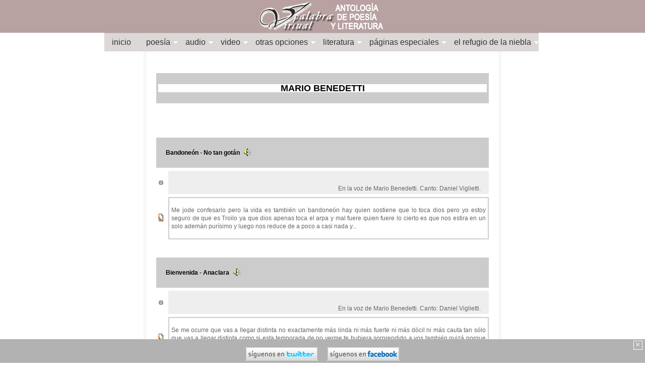

--- FILE ---
content_type: text/html; charset=UTF-8
request_url: https://palabravirtual.com/index.php?ir=critz.php&wi=125&show=poemas&p=Mario+Benedetti
body_size: 12628
content:
<!DOCTYPE html PUBLIC "-//W3C//DTD XHTML 1.1//ES" "http://www.w3.org/TR/xhtml11/DTD/xhtml11.dtd">
<html lang="es">

<SCRIPT LANGUAGE="JavaScript" type="text/javascript">
<!-- Begin
function popUp1(URL) {
day = new Date();
id = day.getTime();
eval("page" + id + " = window.open(URL, '" + id + "', 'toolbar=0,scrollbars=1,location=0,statusbar=0,menubar=0,resizable=1,copyhistory=no,width=800,height=620');");
}
// End -->
</script>

<!DOCTYPE html>
<html>
<head>
    <meta http-equiv="Content-Type" content="text/html; charset=UTF-8">
    <title>Palabra Virtual. Antología de poesía y literatura</title>
    <meta name="title" content="Palabra Virtual. Antología de poesía y literatura"


    <meta name="author" content="Blanca Orozco de Mateos. Poesia">
    <meta name="description" content=" Antología poética y literaria. Extensa colección de poesía iberoamericana. Poetas, poemas, la voz de los poetas, poemas en video, libros de poesia en pdf, literatura, literatura universal, autores literarios, audios  y archivos sonoros">
    <meta NAME="DC.Type" LANG="spanish" content="Extensa coleccion de poesia, hispanoamericana. iberoamericana, poemas con voz, poemas en video, pdf, libros electronicos, manuscritos, literatura">
    <meta http-equiv="Clasificacion" content="Poesia, Literatura, varios idiomas">
    <meta name="Classification" content="Poetry, Literature, Spanish, several Languages">
    <meta HTTP-EQUIV="Abstract" content="Poesia, literatura, poemas, poetas, pdf">
    <meta Name="Keywords" content = "poemas,poesía,poemas_en_audio,poemas_en_video,poemas_con_voz,poetas,país,siglo,nombre,apellido,video,literatura,autores,autores_de_literatura,autores_literarios_en_audio,colección,archivos,sonoros">
    <meta http-equiv="keywords" content="poemas,poesía,poemas_en_audio,poemas_en_video,poemas_con_voz,poetas,país,siglo,nombre,apellido,video,literatura,autores,autores_de_literatura,autores_literarios_en_audio,colección,archivos,sonoros">
    <meta HTTP-EQUIV="CATEG" content="poesia, literatura, poemas">
    <meta HTTP-EQUIV="Clasificacion" content="Literatura, Poesia, Espa&ntilde;ol, varios idiomas">
    <meta name="Classification" content="Poetry, Literature, poems">
    <meta content="https://palabravirtual.com/img_ley/pal.jpg" property="og:image">
    <meta content="Poes&iacute;a y literatura en espa&ntilde;ol / Spanish poetry and literature" property="og:title"> 
    <meta content="Poes&iacute;a y literatura en espa&ntilde;ol y otros idiomas desde sus inicios hasta hoy en d&iacute;a" property="og:description">
    <meta name="viewport" content="width=device-width, user-scalable=yes, initial-scale=1, maximum-scale=1">
    <meta name="robots" content="index,follow">
    <meta name="googlebot" content="index, follow">
    <meta name="revisit" content="5 days">
    <meta name="language" content="sp-us">
    <meta name="resource-type" content="document">
    <meta name="rating" content="general">
    <meta name="distribution" content="global">
    <meta name="author" content="Blanca Mateos">
    <meta name="copyright" content="Copyright © 2021-2023 Palabra Virtual Inc. Todos los derechos reservados. Copyright © 2021-2023 Virtual Word Inc. Worldwide Copyrights.">
    <meta HTTP-EQUIV="Expires" content="-1">
    <meta HTTP-EQUIV="Pragma" content="cache">
    <meta HTTP-EQUIV="Last-Modified" content="Wed, 21 Jan 2026 13:19:57 GMT">
    <meta name="verify-v1" content="0swY65Vao0+OAuocE/oY8rhXfIWndgJo9y4bi7UzJb0=" >
	<html lang="es">
    <!-- <link rel="stylesheet" type="text/css" href="style1.css"> -->
    <link rel="stylesheet" type="text/css" href="stylea.css">
	<!-- <script src="https://ajax.googleapis.com/ajax/libs/jquery/2.1.1/jquery.min.js"></script> -->
</head>

<div id="fb-root"></div>
<script>(function(d, s, id) {
  var js, fjs = d.getElementsByTagName(s)[0];
  if (d.getElementById(id)) return;
  js = d.createElement(s); js.id = id;
  js.src = "//connect.facebook.net/es_LA/sdk.js#xfbml=1&version=v2.0";
  fjs.parentNode.insertBefore(js, fjs);
}(document, 'script', 'facebook-jssdk'));</script>

<body class=body>

  <header id="main-header">
        <header id="header"><a href="/">&nbsp;</a></header>
        <a class="toggleMenu" href="#" onclick="return false;"><b>&#9776; menú</b></a>
    </header><!-- / #main-header -->
    <div class="container">
        <ul class="nav">
            <li><a href="/">inicio</a>            <li>
                <a href="#" onclick="return false;">poesía</a>
                <ul>

                            <li><a href="/index.php?ir=versos.php">fragmentos poéticos aleatorios</a></li>

                            <li><a href="/index.php?ir=select_texto.php">25 poemas al azar</a></li>
                            <li><a href="/index.php?ir=mas_visitados.php">más leídos</a></li>






					<li>
                        <a href="#" onclick="return false;">poetas por nombre</a>
                        <ul class="alfabeto">



                            <li class="hor"><a href="/index.php?ir=vozvit.php&letra=a">a</a></li>
                            <li class="hor"><a href="/index.php?ir=vozvit.php&letra=b">b</a></li>
                            <li class="hor"><a href="/index.php?ir=vozvit.php&letra=c">c</a></li>
                            <li class="hor"><a href="/index.php?ir=vozvit.php&letra=d">d</a></li>
                            <li class="hor"><a href="/index.php?ir=vozvit.php&letra=e">e</a></li>
                            <li class="hor"><a href="/index.php?ir=vozvit.php&letra=f">f</a></li>
                            <li class="hor"><a href="/index.php?ir=vozvit.php&letra=g">g</a></li>
                            <li class="hor"><a href="/index.php?ir=vozvit.php&letra=h">h</a></li>
                            <li class="hor"><a href="/index.php?ir=vozvit.php&letra=i">i</a></li>
                            <li class="hor"><a href="/index.php?ir=vozvit.php&letra=j">j</a></li>
                            <li class="hor"><a href="/index.php?ir=vozvit.php&letra=k">k</a></li>
                            <li class="hor"><a href="/index.php?ir=vozvit.php&letra=l">l</a></li>
                            <li class="hor"><a href="/index.php?ir=vozvit.php&letra=m">m</a></li>
                            <li class="hor"><a href="/index.php?ir=vozvit.php&letra=n">n</a></li>
                            <li class="hor"><a href="/index.php?ir=vozvit.php&letra=o">o</a></li>
                            <li class="hor"><a href="/index.php?ir=vozvit.php&letra=p">p</a></li>

                            <li class="hor"><a href="/index.php?ir=vozvit.php&letra=r">r</a></li>
                            <li class="hor"><a href="/index.php?ir=vozvit.php&letra=s">s</a></li>
                            <li class="hor"><a href="/index.php?ir=vozvit.php&letra=t">t</a></li>
                            <li class="hor"><a href="/index.php?ir=vozvit.php&letra=u">u</a></li>
                            <li class="hor"><a href="/index.php?ir=vozvit.php&letra=v">v</a></li>
                            <li class="hor"><a href="/index.php?ir=vozvit.php&letra=w">w</a></li>
                            <li class="hor"><a href="/index.php?ir=vozvit.php&letra=x">x</a></li>
                            <li class="hor"><a href="/index.php?ir=vozvit.php&letra=y">y</a></li>
                            <li class="hor"><a href="/index.php?ir=vozvit.php&letra=z">z</a></li>
                        </ul>
                    </li>
                    
   
					<li>
                        <a href="#" onclick="return false;">poetas por apellido</a>
                        <ul class="alfabeto">
                            <li class="hor"><a href="/index.php?ir=vozvita.php&letra=a">a</a></li>
                            <li class="hor"><a href="/index.php?ir=vozvita.php&letra=b">b</a></li>
                            <li class="hor"><a href="/index.php?ir=vozvita.php&letra=c">c</a></li>
                            <li class="hor"><a href="/index.php?ir=vozvita.php&letra=d">d</a></li>
                            <li class="hor"><a href="/index.php?ir=vozvita.php&letra=e">e</a></li>
                            <li class="hor"><a href="/index.php?ir=vozvita.php&letra=f">f</a></li>
                            <li class="hor"><a href="/index.php?ir=vozvita.php&letra=g">g</a></li>
                            <li class="hor"><a href="/index.php?ir=vozvita.php&letra=h">h</a></li>
                            <li class="hor"><a href="/index.php?ir=vozvita.php&letra=i">i</a></li>
                            <li class="hor"><a href="/index.php?ir=vozvita.php&letra=j">j</a></li>
                            <li class="hor"><a href="/index.php?ir=vozvita.php&letra=k">k</a></li>
                            <li class="hor"><a href="/index.php?ir=vozvita.php&letra=l">l</a></li>
                            <li class="hor"><a href="/index.php?ir=vozvita.php&letra=m">m</a></li>
                            <li class="hor"><a href="/index.php?ir=vozvita.php&letra=n">n</a></li>
                            <li class="hor"><a href="/index.php?ir=vozvita.php&letra=o">o</a></li>
                            <li class="hor"><a href="/index.php?ir=vozvita.php&letra=p">p</a></li>
                            <li class="hor"><a href="/index.php?ir=vozvita.php&letra=q">q</a></li>
                            <li class="hor"><a href="/index.php?ir=vozvita.php&letra=r">r</a></li>
                            <li class="hor"><a href="/index.php?ir=vozvita.php&letra=s">s</a></li>
                            <li class="hor"><a href="/index.php?ir=vozvita.php&letra=t">t</a></li>
                            <li class="hor"><a href="/index.php?ir=vozvita.php&letra=u">u</a></li>
                            <li class="hor"><a href="/index.php?ir=vozvita.php&letra=v">v</a></li>
                            <li class="hor"><a href="/index.php?ir=vozvita.php&letra=w">w</a></li>
                            <li class="hor"><a href="/index.php?ir=vozvita.php&letra=x">x</a></li>
                            <li class="hor"><a href="/index.php?ir=vozvita.php&letra=y">y</a></li>
                            <li class="hor"><a href="/index.php?ir=vozvita.php&letra=z">z</a></li>
                        </ul>
                    </li>
                    




                    <li>
                        <a href="#" onclick="return false;">poemas por título</a>
                        <ul class="alfabeto">
                            <li class="hor"><a href="/index.php?ir=voicevivt.php&letra=a">a</a></li>
                            <li class="hor"><a href="/index.php?ir=voicevivt.php&letra=b">b</a></li>
                            <li class="hor"><a href="/index.php?ir=voicevivt.php&letra=c">c</a></li>
                            <li class="hor"><a href="/index.php?ir=voicevivt.php&letra=d">d</a></li>
                            <li class="hor"><a href="/index.php?ir=voicevivt.php&letra=e">e</a></li>
                            <li class="hor"><a href="/index.php?ir=voicevivt.php&letra=f">f</a></li>
                            <li class="hor"><a href="/index.php?ir=voicevivt.php&letra=g">g</a></li>
                            <li class="hor"><a href="/index.php?ir=voicevivt.php&letra=h">h</a></li>
                            <li class="hor"><a href="/index.php?ir=voicevivt.php&letra=i">i</a></li>
                            <li class="hor"><a href="/index.php?ir=voicevivt.php&letra=j">j</a></li>
                            <li class="hor"><a href="/index.php?ir=voicevivt.php&letra=k">k</a></li>
                            <li class="hor"><a href="/index.php?ir=voicevivt.php&letra=l">l</a></li>
                            <li class="hor"><a href="/index.php?ir=voicevivt.php&letra=m">m</a></li>
                            <li class="hor"><a href="/index.php?ir=voicevivt.php&letra=n">n</a></li>
                            <li class="hor"><a href="/index.php?ir=voicevivt.php&letra=o">o</a></li>
                            <li class="hor"><a href="/index.php?ir=voicevivt.php&letra=p">p</a></li>
                            <li class="hor"><a href="/index.php?ir=voicevivt.php&letra=q">q</a></li>
                            <li class="hor"><a href="/index.php?ir=voicevivt.php&letra=r">r</a></li>
                            <li class="hor"><a href="/index.php?ir=voicevivt.php&letra=s">s</a></li>
                            <li class="hor"><a href="/index.php?ir=voicevivt.php&letra=t">t</a></li>
                            <li class="hor"><a href="/index.php?ir=voicevivt.php&letra=u">u</a></li>
                            <li class="hor"><a href="/index.php?ir=voicevivt.php&letra=v">v</a></li>
                            <li class="hor"><a href="/index.php?ir=voicevivt.php&letra=w">w</a></li>
                            <li class="hor"><a href="/index.php?ir=voicevivt.php&letra=x">x</a></li>
                            <li class="hor"><a href="/index.php?ir=voicevivt.php&letra=y">y</a></li>
                            <li class="hor"><a href="/index.php?ir=voicevivt.php&letra=z">z</a></li>
                        </ul>
                    </li>
                    <li>
                        <a href="#" onclick="return false;">poemas por primeros versos</a>
                        <ul class="alfabeto">
                            <li class="hor"><a href="/index.php?ir=voicevvit.php&letra=a">a</a></li>
                            <li class="hor"><a href="/index.php?ir=voicevvit.php&letra=b">b</a></li>
                            <li class="hor"><a href="/index.php?ir=voicevvit.php&letra=c">c</a></li>
                            <li class="hor"><a href="/index.php?ir=voicevvit.php&letra=d">d</a></li>
                            <li class="hor"><a href="/index.php?ir=voicevvit.php&letra=e">e</a></li>
                            <li class="hor"><a href="/index.php?ir=voicevvit.php&letra=f">f</a></li>
                            <li class="hor"><a href="/index.php?ir=voicevvit.php&letra=g">g</a></li>
                            <li class="hor"><a href="/index.php?ir=voicevvit.php&letra=h">h</a></li>
                            <li class="hor"><a href="/index.php?ir=voicevvit.php&letra=i">i</a></li>
                            <li class="hor"><a href="/index.php?ir=voicevvit.php&letra=j">j</a></li>
                            <li class="hor"><a href="/index.php?ir=voicevvit.php&letra=k">k</a></li>
                            <li class="hor"><a href="/index.php?ir=voicevvit.php&letra=l">l</a></li>
                            <li class="hor"><a href="/index.php?ir=voicevvit.php&letra=m">m</a></li>
                            <li class="hor"><a href="/index.php?ir=voicevvit.php&letra=n">n</a></li>
                            <li class="hor"><a href="/index.php?ir=voicevvit.php&letra=o">o</a></li>
                            <li class="hor"><a href="/index.php?ir=voicevvit.php&letra=p">p</a></li>
                            <li class="hor"><a href="/index.php?ir=voicevvit.php&letra=q">q</a></li>
                            <li class="hor"><a href="/index.php?ir=voicevvit.php&letra=r">r</a></li>
                            <li class="hor"><a href="/index.php?ir=voicevvit.php&letra=s">s</a></li>
                            <li class="hor"><a href="/index.php?ir=voicevvit.php&letra=t">t</a></li>
                            <li class="hor"><a href="/index.php?ir=voicevvit.php&letra=u">u</a></li>
                            <li class="hor"><a href="/index.php?ir=voicevvit.php&letra=v">v</a></li>
                            <li class="hor"><a href="/index.php?ir=voicevvit.php&letra=w">w</a></li>
                            <li class="hor"><a href="/index.php?ir=voicevvit.php&letra=x">x</a></li>
                            <li class="hor"><a href="/index.php?ir=voicevvit.php&letra=y">y</a></li>
                            <li class="hor"><a href="/index.php?ir=voicevvit.php&letra=z">z</a></li>
                        </ul>
                    </li>
                </ul>
            </li>





            <li>
                <a href="#" onclick="return false;">audio</a>
                <ul>

                            <li><a href="/index.php?ir=select_voz.php">25 audios al azar</a></li>

                    <li>
                        <a href="#" onclick="return false;">por autor</a>
                        <ul class="alfabeto">
                            <li class="hor"><a href="/index.php?ir=vozvi.php&letra=a">a</a></li>
                            <li class="hor"><a href="/index.php?ir=vozvi.php&letra=b">b</a></li>
                            <li class="hor"><a href="/index.php?ir=vozvi.php&letra=c">c</a></li>
                            <li class="hor"><a href="/index.php?ir=vozvi.php&letra=d">d</a></li>
                            <li class="hor"><a href="/index.php?ir=vozvi.php&letra=e">e</a></li>
                            <li class="hor"><a href="/index.php?ir=vozvi.php&letra=f">f</a></li>
                            <li class="hor"><a href="/index.php?ir=vozvi.php&letra=g">g</a></li>
                            <li class="hor"><a href="/index.php?ir=vozvi.php&letra=h">h</a></li>
                            <li class="hor"><a href="/index.php?ir=vozvi.php&letra=i">i</a></li>
                            <li class="hor"><a href="/index.php?ir=vozvi.php&letra=j">j</a></li>
                            <li class="hor"><a href="/index.php?ir=vozvi.php&letra=k">k</a></li>
                            <li class="hor"><a href="/index.php?ir=vozvi.php&letra=l">l</a></li>
                            <li class="hor"><a href="/index.php?ir=vozvi.php&letra=m">m</a></li>
                            <li class="hor"><a href="/index.php?ir=vozvi.php&letra=n">n</a></li>
                            <li class="hor"><a href="/index.php?ir=vozvi.php&letra=o">o</a></li>
                            <li class="hor"><a href="/index.php?ir=vozvi.php&letra=p">p</a></li>

                            <li class="hor"><a href="/index.php?ir=vozvi.php&letra=r">r</a></li>
                            <li class="hor"><a href="/index.php?ir=vozvi.php&letra=s">s</a></li>
                            <li class="hor"><a href="/index.php?ir=vozvi.php&letra=t">t</a></li>

                            <li class="hor"><a href="/index.php?ir=vozvi.php&letra=v">v</a></li>
                            <li class="hor"><a href="/index.php?ir=vozvi.php&letra=w">w</a></li>
                            <li class="hor"><a href="/index.php?ir=vozvi.php&letra=x">x</a></li>
                            <li class="hor"><a href="/index.php?ir=vozvi.php&letra=y">y</a></li>

                        </ul>
                    </li>
                    <li>
                        <a href="#" onclick="return false;">por título</a>
                        <ul class="alfabeto">
                            <li class="hor"><a href="/index.php?ir=voice.php&letra=a">a</a></li>
                            <li class="hor"><a href="/index.php?ir=voice.php&letra=b">b</a></li>
                            <li class="hor"><a href="/index.php?ir=voice.php&letra=c">c</a></li>
                            <li class="hor"><a href="/index.php?ir=voice.php&letra=d">d</a></li>
                            <li class="hor"><a href="/index.php?ir=voice.php&letra=e">e</a></li>
                            <li class="hor"><a href="/index.php?ir=voice.php&letra=f">f</a></li>
                            <li class="hor"><a href="/index.php?ir=voice.php&letra=g">g</a></li>
                            <li class="hor"><a href="/index.php?ir=voice.php&letra=h">h</a></li>
                            <li class="hor"><a href="/index.php?ir=voice.php&letra=i">i</a></li>
                            <li class="hor"><a href="/index.php?ir=voice.php&letra=j">j</a></li>
                            <li class="hor"><a href="/index.php?ir=voice.php&letra=k">k</a></li>
                            <li class="hor"><a href="/index.php?ir=voice.php&letra=l">l</a></li>
                            <li class="hor"><a href="/index.php?ir=voice.php&letra=m">m</a></li>
                            <li class="hor"><a href="/index.php?ir=voice.php&letra=n">n</a></li>
                            <li class="hor"><a href="/index.php?ir=voice.php&letra=o">o</a></li>
                            <li class="hor"><a href="/index.php?ir=voice.php&letra=p">p</a></li>
                            <li class="hor"><a href="/index.php?ir=voice.php&letra=q">q</a></li>
                            <li class="hor"><a href="/index.php?ir=voice.php&letra=r">r</a></li>
                            <li class="hor"><a href="/index.php?ir=voice.php&letra=s">s</a></li>
                            <li class="hor"><a href="/index.php?ir=voice.php&letra=t">t</a></li>
                            <li class="hor"><a href="/index.php?ir=voice.php&letra=u">u</a></li>
                            <li class="hor"><a href="/index.php?ir=voice.php&letra=v">v</a></li>
                            <li class="hor"><a href="/index.php?ir=voice.php&letra=w">w</a></li>
                            <li class="hor"><a href="/index.php?ir=voice.php&letra=x">x</a></li>
                            <li class="hor"><a href="/index.php?ir=voice.php&letra=y">y</a></li>
                            <li class="hor"><a href="/index.php?ir=voice.php&letra=z">z</a></li>
                        </ul>
                    </li>
                    <li>
                        <a href="#" onclick="return false;">por primeros versos</a>
                        <ul class="alfabeto">
                            <li class="hor"><a href="/index.php?ir=voicev.php&letra=a">a</a></li>
                            <li class="hor"><a href="/index.php?ir=voicev.php&letra=b">b</a></li>
                            <li class="hor"><a href="/index.php?ir=voicev.php&letra=c">c</a></li>
                            <li class="hor"><a href="/index.php?ir=voicev.php&letra=d">d</a></li>
                            <li class="hor"><a href="/index.php?ir=voicev.php&letra=e">e</a></li>
                            <li class="hor"><a href="/index.php?ir=voicev.php&letra=f">f</a></li>
                            <li class="hor"><a href="/index.php?ir=voicev.php&letra=g">g</a></li>
                            <li class="hor"><a href="/index.php?ir=voicev.php&letra=h">h</a></li>
                            <li class="hor"><a href="/index.php?ir=voicev.php&letra=i">i</a></li>
                            <li class="hor"><a href="/index.php?ir=voicev.php&letra=j">j</a></li>

                            <li class="hor"><a href="/index.php?ir=voicev.php&letra=l">l</a></li>
                            <li class="hor"><a href="/index.php?ir=voicev.php&letra=m">m</a></li>
                            <li class="hor"><a href="/index.php?ir=voicev.php&letra=n">n</a></li>
                            <li class="hor"><a href="/index.php?ir=voicev.php&letra=o">o</a></li>
                            <li class="hor"><a href="/index.php?ir=voicev.php&letra=p">p</a></li>
                            <li class="hor"><a href="/index.php?ir=voicev.php&letra=q">q</a></li>
                            <li class="hor"><a href="/index.php?ir=voicev.php&letra=r">r</a></li>
                            <li class="hor"><a href="/index.php?ir=voicev.php&letra=s">s</a></li>
                            <li class="hor"><a href="/index.php?ir=voicev.php&letra=t">t</a></li>
                            <li class="hor"><a href="/index.php?ir=voicev.php&letra=u">u</a></li>
                            <li class="hor"><a href="/index.php?ir=voicev.php&letra=v">v</a></li>


                            <li class="hor"><a href="/index.php?ir=voicev.php&letra=y">y</a></li>
                            <li class="hor"><a href="/index.php?ir=voicev.php&letra=z">z</a></li>
						</ul>
                    </li>
                </ul>
            </li>
                    <li>
                        <a href="#" onclick="return false;">video</a>

                        <ul>
                    
                            <li><a href="/index.php?ir=select_videoa.php">25 videos al azar</a></li>
                    <li>
                        <a href="#" onclick="return false;">por autor</a>
                        <ul class="alfabeto">
                            <li class="hor"><a href="/index.php?ir=vozviv.php&letra=a">a</a></li>
                            <li class="hor"><a href="/index.php?ir=vozviv.php&letra=b">b</a></li>
                            <li class="hor"><a href="/index.php?ir=vozviv.php&letra=c">c</a></li>
                            <li class="hor"><a href="/index.php?ir=vozviv.php&letra=d">d</a></li>
                            <li class="hor"><a href="/index.php?ir=vozviv.php&letra=e">e</a></li>
                            <li class="hor"><a href="/index.php?ir=vozviv.php&letra=f">f</a></li>
                            <li class="hor"><a href="/index.php?ir=vozviv.php&letra=g">g</a></li>
                            <li class="hor"><a href="/index.php?ir=vozviv.php&letra=h">h</a></li>

                            <li class="hor"><a href="/index.php?ir=vozviv.php&letra=j">j</a></li>

                            <li class="hor"><a href="/index.php?ir=vozviv.php&letra=l">l</a></li>
                            <li class="hor"><a href="/index.php?ir=vozviv.php&letra=m">m</a></li>
                            <li class="hor"><a href="/index.php?ir=vozviv.php&letra=n">n</a></li>
                            <li class="hor"><a href="/index.php?ir=vozviv.php&letra=o">o</a></li>
                            <li class="hor"><a href="/index.php?ir=vozviv.php&letra=p">p</a></li>

                            <li class="hor"><a href="/index.php?ir=vozviv.php&letra=r">r</a></li>
                            <li class="hor"><a href="/index.php?ir=vozviv.php&letra=s">s</a></li>
                            <li class="hor"><a href="/index.php?ir=vozviv.php&letra=t">t</a></li>

                            <li class="hor"><a href="/index.php?ir=vozviv.php&letra=v">v</a></li>
                            <li class="hor"><a href="/index.php?ir=vozviv.php&letra=w">w</a></li>

                        </ul>
                    </li>
                    <li>
                        <a href="#" onclick="return false;">por título</a>
                        <ul class="alfabeto">
                            <li class="hor"><a href="/index.php?ir=voiceviv.php&letra=a">a</a></li>
                            <li class="hor"><a href="/index.php?ir=voiceviv.php&letra=b">b</a></li>
                            <li class="hor"><a href="/index.php?ir=voiceviv.php&letra=c">c</a></li>
                            <li class="hor"><a href="/index.php?ir=voiceviv.php&letra=d">d</a></li>
                            <li class="hor"><a href="/index.php?ir=voiceviv.php&letra=e">e</a></li>
                            <li class="hor"><a href="/index.php?ir=voiceviv.php&letra=f">f</a></li>
                            <li class="hor"><a href="/index.php?ir=voiceviv.php&letra=g">g</a></li>
                            <li class="hor"><a href="/index.php?ir=voiceviv.php&letra=h">h</a></li>
                            <li class="hor"><a href="/index.php?ir=voiceviv.php&letra=i">i</a></li>
                            <li class="hor"><a href="/index.php?ir=voiceviv.php&letra=j">j</a></li>

                            <li class="hor"><a href="/index.php?ir=voiceviv.php&letra=l">l</a></li>
                            <li class="hor"><a href="/index.php?ir=voiceviv.php&letra=m">m</a></li>
                            <li class="hor"><a href="/index.php?ir=voiceviv.php&letra=n">n</a></li>
                            <li class="hor"><a href="/index.php?ir=voiceviv.php&letra=o">o</a></li>
                            <li class="hor"><a href="/index.php?ir=voiceviv.php&letra=p">p</a></li>
                            <li class="hor"><a href="/index.php?ir=voiceviv.php&letra=q">q</a></li>
                            <li class="hor"><a href="/index.php?ir=voiceviv.php&letra=r">r</a></li>
                            <li class="hor"><a href="/index.php?ir=voiceviv.php&letra=s">s</a></li>
                            <li class="hor"><a href="/index.php?ir=voiceviv.php&letra=t">t</a></li>
                            <li class="hor"><a href="/index.php?ir=voiceviv.php&letra=u">u</a></li>
                            <li class="hor"><a href="/index.php?ir=voiceviv.php&letra=v">v</a></li>
                            <li class="hor"><a href="/index.php?ir=voiceviv.php&letra=w">w</a></li>

                            <li class="hor"><a href="/index.php?ir=voiceviv.php&letra=y">y</a></li>

                        </ul>
                    </li>
                    <li>
                        <a href="#" onclick="return false;">por primeros versos</a>
                        <ul class="alfabeto">
                            <li class="hor"><a href="/index.php?ir=voicevvi.php&letra=a">a</a></li>
                            <li class="hor"><a href="/index.php?ir=voicevvi.php&letra=b">b</a></li>
                            <li class="hor"><a href="/index.php?ir=voicevvi.php&letra=c">c</a></li>
                            <li class="hor"><a href="/index.php?ir=voicevvi.php&letra=d">d</a></li>
                            <li class="hor"><a href="/index.php?ir=voicevvi.php&letra=e">e</a></li>
                            <li class="hor"><a href="/index.php?ir=voicevvi.php&letra=f">f</a></li>

                            <li class="hor"><a href="/index.php?ir=voicevvi.php&letra=h">h</a></li>
                            <li class="hor"><a href="/index.php?ir=voicevvi.php&letra=i">i</a></li>
                            <li class="hor"><a href="/index.php?ir=voicevvi.php&letra=j">j</a></li>

                            <li class="hor"><a href="/index.php?ir=voicevvi.php&letra=l">l</a></li>
                            <li class="hor"><a href="/index.php?ir=voicevvi.php&letra=m">m</a></li>
                            <li class="hor"><a href="/index.php?ir=voicevvi.php&letra=n">n</a></li>
                            <li class="hor"><a href="/index.php?ir=voicevvi.php&letra=o">o</a></li>
                            <li class="hor"><a href="/index.php?ir=voicevvi.php&letra=p">p</a></li>
                            <li class="hor"><a href="/index.php?ir=voicevvi.php&letra=q">q</a></li>
                            <li class="hor"><a href="/index.php?ir=voicevvi.php&letra=r">r</a></li>
                            <li class="hor"><a href="/index.php?ir=voicevvi.php&letra=s">s</a></li>
                            <li class="hor"><a href="/index.php?ir=voicevvi.php&letra=t">t</a></li>
                            <li class="hor"><a href="/index.php?ir=voicevvi.php&letra=u">u</a></li>
                            <li class="hor"><a href="/index.php?ir=voicevvi.php&letra=v">v</a></li>
   

                            <li class="hor"><a href="/index.php?ir=voicevvi.php&letra=y">y</a></li>

                        </ul>
                    </li>
                </ul>
            </li>
            <li>
                <a href="#" onclick="return false;">otras opciones</a>
                <ul>


<li>
                        <a href="#" onclick="return false;">hombres en la poesía</a>
                        <ul class="alfabeto">
                            <li class="hor"><a href="/index.php?ir=criter1.php&letra=a">a</a></li>
                            <li class="hor"><a href="/index.php?ir=criter1.php&letra=b">b</a></li>
                            <li class="hor"><a href="/index.php?ir=criter1.php&letra=c">c</a></li>
                            <li class="hor"><a href="/index.php?ir=criter1.php&letra=d">d</a></li>
                            <li class="hor"><a href="/index.php?ir=criter1.php&letra=e">e</a></li>
                            <li class="hor"><a href="/index.php?ir=criter1.php&letra=f">f</a></li>
                            <li class="hor"><a href="/index.php?ir=criter1.php&letra=g">g</a></li>
                            <li class="hor"><a href="/index.php?ir=criter1.php&letra=h">h</a></li>
                            <li class="hor"><a href="/index.php?ir=criter1.php&letra=i">i</a></li>
                            <li class="hor"><a href="/index.php?ir=criter1.php&letra=j">j</a></li>

                            <li class="hor"><a href="/index.php?ir=criter1.php&letra=l">l</a></li>
                            <li class="hor"><a href="/index.php?ir=criter1.php&letra=m">m</a></li>
                            <li class="hor"><a href="/index.php?ir=criter1.php&letra=n">n</a></li>
                            <li class="hor"><a href="/index.php?ir=criter1.php&letra=o">o</a></li>
                            <li class="hor"><a href="/index.php?ir=criter1.php&letra=p">p</a></li>
                       
                            <li class="hor"><a href="/index.php?ir=criter1.php&letra=r">r</a></li>
                            <li class="hor"><a href="/index.php?ir=criter1.php&letra=s">s</a></li>
                            <li class="hor"><a href="/index.php?ir=criter1.php&letra=t">t</a></li>

                            <li class="hor"><a href="/index.php?ir=criter1.php&letra=v">v</a></li>
                            <li class="hor"><a href="/index.php?ir=criter1.php&letra=w">w</a></li>
                            <li class="hor"><a href="/index.php?ir=criter1.php&letra=x">x</a></li>

</ul>
                    </li>




<li>
                        <a href="#" onclick="return false;">mujeres en la poesía</a>
                        <ul class="alfabeto">
                            <li class="hor"><a href="/index.php?ir=criter2.php&letra=a">a</a></li>
                            <li class="hor"><a href="/index.php?ir=criter2.php&letra=b">b</a></li>
                            <li class="hor"><a href="/index.php?ir=criter2.php&letra=c">c</a></li>
                            <li class="hor"><a href="/index.php?ir=criter2.php&letra=d">d</a></li>
                            <li class="hor"><a href="/index.php?ir=criter2.php&letra=e">e</a></li>
                            <li class="hor"><a href="/index.php?ir=criter2.php&letra=f">f</a></li>
                            <li class="hor"><a href="/index.php?ir=criter2.php&letra=g">g</a></li>
                            <li class="hor"><a href="/index.php?ir=criter2.php&letra=h">h</a></li>
                            <li class="hor"><a href="/index.php?ir=criter2.php&letra=i">i</a></li>
                            <li class="hor"><a href="/index.php?ir=criter2.php&letra=j">j</a></li>
                            <li class="hor"><a href="/index.php?ir=criter2.php&letra=k">k</a></li>
                            <li class="hor"><a href="/index.php?ir=criter2.php&letra=l">l</a></li>
                            <li class="hor"><a href="/index.php?ir=criter2.php&letra=m">m</a></li>
                            <li class="hor"><a href="/index.php?ir=criter2.php&letra=n">n</a></li>
                            <li class="hor"><a href="/index.php?ir=criter2.php&letra=o">o</a></li>
                            <li class="hor"><a href="/index.php?ir=criter2.php&letra=p">p</a></li>

                            <li class="hor"><a href="/index.php?ir=criter2.php&letra=r">r</a></li>
                            <li class="hor"><a href="/index.php?ir=criter2.php&letra=s">s</a></li>
                            <li class="hor"><a href="/index.php?ir=criter2.php&letra=t">t</a></li>
                            <li class="hor"><a href="/index.php?ir=criter2.php&letra=u">u</a></li>
                            <li class="hor"><a href="/index.php?ir=criter2.php&letra=v">v</a></li>
                            <li class="hor"><a href="/index.php?ir=criter2.php&letra=w">w</a></li>

                            <li class="hor"><a href="/index.php?ir=criter2.php&letra=y">y</a></li>

</ul>
                    </li>
                    <li><a href="/index.php?ir=ptavpp.php">poetas por país</a></li>
				    <li><a href="/index.php?ir=ptavps.php">poetas por siglo</a></li>

                    <li>
                    <a href="#" onclick="return false;">movimientos literarios</a>

                        <ul>
                            <li><a href="/index.php?ir=vozant.php&wi=1545&wid=3763&show=vozvid">edad media</a></li>
                            <li><a href="/index.php?ir=vozant2.php&wi=1546&wid=3764&show=vozvid">renacimiento</a></li>
                            <li><a href="/index.php?ir=vozant3.php&wi=1547&wid=3765&show=vozvid">barroco</a></li>
                            <li><a href="/index.php?ir=vozant4.php&wi=1548&wid=3766&show=vozvid">siglo de oro</a></li>
                            <li><a href="/index.php?ir=vozant5.php&wi=1549&wid=3767&show=vozvid">romanticismo</a></li>
                            <li><a href="/index.php?ir=vozant6.php&wi=1550&wid=3768&show=vozvid">modernismo y novacentistas</a></li>
                            <li><a href="/index.php?ir=vozant7.php&wi=1551&wid=3769&show=vozvid">generación del 27</a></li>
                            <li><a href="/index.php?ir=vozant8.php&wi=1552&wid=3770&show=vozvid">poesía contemporánea</a></li>
                        </ul>
					</li>

                    <li><a href="/index.php?ir=libro.php">libros en pdf</a></li>
                    <li><a href="/index.php?ir=otrofor.php">en otros formatos</a></li>
                    <li><a href="/index.php?ir=manuscrito.php">manuscritos</a></li>
                </ul>
            </li>

            <li>
                <a href="#" onclick="return false;">literatura</a>
                <ul>
                    <li><a href="/index.php?ir=autor.php">autores por nombre</a></li>
                    <li><a href="/index.php?ir=autory.php">autores por apellido</a></li>
                    <li><a href="/index.php?ir=antologian.php">premios nobel de literatura</a></li>
                </ul>
            </li>

            <li class="last">
                <a href="#" onclick="return false;">páginas especiales</a>
                <ul>
                    <li><a href="https://palabravirtual.com/voces/index.php">Voces que dejan huellas de Eduardo Ortiz Moreno</a></li>
                    <li><a href="https://palabravirtual.com/bartolome/index.php">Oficio: Arder de Efraín Bartolomé</a></li>
                    <li><a href="https://palabravirtual.com/ibargoyen/index.php">El poeta y yo de Saúl Ibargoyen</a></li>
                    <li><a href="https://palabravirtual.com/rosales/index.php">Palabracaidista de Héctor Rosales</a></li>
                    <li><a href="https://palabravirtual.com/sabines/index.php">Adán de barro fresco de Jaime Sabines</a></li>
                    <li><a href="/index.php?ir=carrol.php">Memoriabierta de Jorge Carrol</a></li>
                </ul>
            </li>

            <li class="last">
                <a href="#" onclick="return false;">el refugio de la niebla</a>
                <ul>
                    <li>
                        <a href="#" onclick="return false;">presentación del libro en Bellas Artes</a>
                        <ul>
                            <li><a href="/index.php?ir=libro/ver_video.php&wid=1">video</a></li>
                        </ul>
                    </li>
                    <li>
                        <a href="#" onclick="return false;">libro en amazon</a>
                        <ul>
                            <li><center><a target="_blank" href="https://www.amazon.com.mx/El-refugio-niebla-Blanca-Mateos-ebook/dp/B00KLQ6H0U">EL REFUGIO DE LA NIEBLA<br>para kindle<br class="keep"><br class="keep"><img src="refugio.jpg" width="120" height="186" border="0" alt="" style="border:none !important; margin:0px !important;"></a></center></li>
                            <li><center><a target="_blank" href="https://www.amazon.com.mx/EL-REFUGIO-DE-LA-NIEBLA/dp/6077519227">el refugio de la niebla<br>en pasta blanda</a></center></li>
                        </ul>
                    </li>
                    <li>
                        <a href="#" onclick="return false;">sobre El refugio de la niebla</a>

                        <ul>
                            <li><a href="https://periodicodepoesia.unam.mx/023-resenas-el-refugio-de-la-niebla/" target="_blank">reseña</a></li>
                            <li><a href="https://periodicodepoesia.unam.mx/023-poemas-resenados-el-refugio-de-la-niebla/" target="_blank">algunos poemas</a></li>
                            <li><a href="https://www.elem.mx/obra/datos/209524" target="_blank">reseña 2 </a></li>
  							<li><a href="https://edicioneseon.com.mx/shop/el-refugio-de-la-niebla/" target="_blank">reseña 3 </a></li>
                        </ul>
                    </li>
                </ul>
            </li>
        </ul>
        <b rel="click to close mobile menu">&nbsp;</b>
    </div>



    <section id="main-content" >
        <article>
            <div class="content">
            
<br><br>

<table width="460" border="0" align="center" cellpadding="4" cellspacing="6" style="margin: 0 auto">
<tr><td colspan="2" class="Bgc" height="18">


<p align="center" class="ContTitulo">MARIO BENEDETTI </p></td></tr>
<tr><td colspan="2" height="18">

<p align="center" class="ContTextoh"></p></td></tr>  


                     <tr><td colspan="2">&nbsp;</td></tr>

<tr><td colspan="2" class="Bgc" height="18"><p class="ContTextoc">

<a class="Cont" href="index.php?ir=ver_voz1.php&wid=197&t=Bandoneon+-+No+tan+gotan&p=Mario+Benedetti&o=Mario+Benedetti+Canto+Daniel+Viglietti"  title="Me jode confesarlo pero la vida es también un bandoneón hay quien sostiene que lo toca dios pero yo estoy seguro de que es Troilo ya que dios apenas toca el arpa y mal fuere quien fuere lo cierto es que nos estira en un solo ademán purísimo y luego nos reduce de a poco a casi nada y...">

<span style="display:table-cell; vertical-align:middle">&nbsp;&nbsp;&nbsp;Bandoneón - No tan gotán </span> 

<img src="img_ley/spk.gif" alt="Bandoneón - No tan gotán de Mario Benedetti " title="Bandoneón - No tan gotán de Mario Benedetti "  height="18" width="18" border="0" hspace="0"> &nbsp;&nbsp;</a>

</p></td></tr>

<tr><td class="Bga" width="10"></td><td class="Bge"><p class="ContTextod">
<span style="float:right;"><br>En la voz de Mario Benedetti. Canto: Daniel Viglietti.&nbsp;&nbsp;&nbsp;&nbsp; </span></p></td></tr>

<tr><td><img src="img_ley/compo.jpg" alt="primeros versos" title="primeros versos"

       height="15" width="13" border="0" hspace="0"></td><td class="Bgg"><p class="ContTextod" align="justify"><span style="display: inline-block">

Me jode confesarlo pero la vida es también un bandoneón hay quien sostiene que lo toca dios pero yo estoy seguro de que es Troilo ya que dios apenas toca el arpa y mal fuere quien fuere lo cierto es que nos estira en un solo ademán purísimo y luego nos reduce de a poco a casi nada y...</span></p></td></tr>


			
		  


                     <tr><td colspan="2">&nbsp;</td></tr>

<tr><td colspan="2" class="Bgc" height="18"><p class="ContTextoc">

<a class="Cont" href="index.php?ir=ver_voz1.php&wid=200&t=Bienvenida+-+Anaclara&p=Mario+Benedetti&o=Mario+Benedetti+Canto+Daniel+Viglietti"  title="Se me ocurre que vas a llegar distinta no exactamente más linda ni más fuerte ni más dócil ni más cauta tan sólo que vas a llegar distinta como si esta temporada de no verme te hubiera sorprendido a vos también quizá porque sabés cómo te pienso y te enumero después de todo la...">

<span style="display:table-cell; vertical-align:middle">&nbsp;&nbsp;&nbsp;Bienvenida - Anaclara </span> 

<img src="img_ley/spk.gif" alt="Bienvenida - Anaclara de Mario Benedetti " title="Bienvenida - Anaclara de Mario Benedetti "  height="18" width="18" border="0" hspace="0"> &nbsp;&nbsp;</a>

</p></td></tr>

<tr><td class="Bga" width="10"></td><td class="Bge"><p class="ContTextod">
<span style="float:right;"><br>En la voz de Mario Benedetti. Canto: Daniel Viglietti.&nbsp;&nbsp;&nbsp;&nbsp; </span></p></td></tr>

<tr><td><img src="img_ley/compo.jpg" alt="primeros versos" title="primeros versos"

       height="15" width="13" border="0" hspace="0"></td><td class="Bgg"><p class="ContTextod" align="justify"><span style="display: inline-block">

Se me ocurre que vas a llegar distinta no exactamente más linda ni más fuerte ni más dócil ni más cauta tan sólo que vas a llegar distinta como si esta temporada de no verme te hubiera sorprendido a vos también quizá porque sabés cómo te pienso y te enumero después de todo la...</span></p></td></tr>


			
		  

 

                     <tr><td colspan="2">&nbsp;</td></tr>

<tr><td colspan="2" class="Bgc" height="18"><p class="ContTextoc">

<a class="Cont" href="index.php?ir=ver_video.php&wid=148&t=Canje+y+Me+sirve+y+no+me+sirve+fragmento&p=Mario+Benedetti&o=Dario+Grandinetti+y+Sandra+Ballesteros"  title="Dos cuerpos frente a frente son a veces dos olas y la noche es océano. Dos cuerpos frente a frente son a veces dos piedras y la noche desierto. Dos cuerpos frente a frente son a veces raíces en la noche enlazadas. Dos cuerpos frente a frente son a veces navajas y la noche ...">

<span style="display:table-cell; vertical-align:middle">&nbsp;&nbsp;&nbsp;Canje y Me sirve y no me sirve (fragmento) </span>

<img src="img_ley/video1.gif" alt="" title="Canje y Me sirve y no me sirve (fragmento) de Mario Benedetti"  height="18" width="18" border="0" hspace="0"> &nbsp;&nbsp;</a>

</p></td></tr>

<tr><td class="Bga" width="10"></td><td class="Bge"><p class="ContTextod">
<span style="float:right;"><br>Por Darío Grandinetti y Sandra Ballesteros&nbsp;&nbsp;&nbsp;&nbsp; </span></p></td></tr>


<tr><td><img src="img_ley/compo.jpg" alt="primeros versos" title="primeros versos"

       height="15" width="13" border="0" hspace="0"></td><td class="Bgg"><p class="ContTextod" align="justify"><span style="display: inline-block">

Dos cuerpos frente a frente son a veces dos olas y la noche es océano. Dos cuerpos frente a frente son a veces dos piedras y la noche desierto. Dos cuerpos frente a frente son a veces raíces en la noche enlazadas. Dos cuerpos frente a frente son a veces navajas y la noche ...</span></p></td></tr>

			
		  


                     <tr><td colspan="2">&nbsp;</td></tr>

<tr><td colspan="2" class="Bgc" height="18"><p class="ContTextoc">

<a class="Cont" href="index.php?ir=ver_voz1.php&wid=2010&t=Consternados+rabiosos&p=Mario+Benedetti&o=Mario+Benedetti"  title="Así estamos consternados rabiosos aunque esta muerte sea uno de los absurdos previsibles da vergüenza mirar los cuadros los sillones las alfombras sacar una botella del refrigerador teclear las tres letras mundiales de tu nombre en la rígida máquina que nunca nunca estuvo con la cinta tan pálida...">

<span style="display:table-cell; vertical-align:middle">&nbsp;&nbsp;&nbsp;Consternados rabiosos </span> 

<img src="img_ley/spk.gif" alt="Consternados rabiosos de Mario Benedetti " title="Consternados rabiosos de Mario Benedetti "  height="18" width="18" border="0" hspace="0"> &nbsp;&nbsp;</a>

</p></td></tr>

<tr><td class="Bga" width="10"></td><td class="Bge"><p class="ContTextod">
<span style="float:right;"><br>En la voz de Mario Benedetti&nbsp;&nbsp;&nbsp;&nbsp; </span></p></td></tr>

<tr><td><img src="img_ley/compo.jpg" alt="primeros versos" title="primeros versos"

       height="15" width="13" border="0" hspace="0"></td><td class="Bgg"><p class="ContTextod" align="justify"><span style="display: inline-block">

Así estamos consternados rabiosos aunque esta muerte sea uno de los absurdos previsibles da vergüenza mirar los cuadros los sillones las alfombras sacar una botella del refrigerador teclear las tres letras mundiales de tu nombre en la rígida máquina que nunca nunca estuvo con la cinta tan pálida...</span></p></td></tr>


			
		  


                     <tr><td colspan="2">&nbsp;</td></tr>

<tr><td colspan="2" class="Bgc" height="18"><p class="ContTextoc">

<a class="Cont" href="index.php?ir=ver_voz1.php&wid=13&t=Corazon+coraza&p=Mario+Benedetti&o=Mario+Benedetti"  title="Porque te tengo y no porque te pienso porque la noche está de ojos abiertos porque la noche pasa y digo amor porque has venido a recoger tu imagen y eres mejor que todas tus imágenes porque eres linda desde el pie hasta el alma porque eres buena desde el alma a mí porque te escondes...">

<span style="display:table-cell; vertical-align:middle">&nbsp;&nbsp;&nbsp;Corazón coraza </span> 

<img src="img_ley/spk.gif" alt="Corazón coraza de Mario Benedetti " title="Corazón coraza de Mario Benedetti "  height="18" width="18" border="0" hspace="0"> &nbsp;&nbsp;</a>

</p></td></tr>

<tr><td class="Bga" width="10"></td><td class="Bge"><p class="ContTextod">
<span style="float:right;"><br>En la voz de Mario Benedetti&nbsp;&nbsp;&nbsp;&nbsp; </span></p></td></tr>

<tr><td><img src="img_ley/compo.jpg" alt="primeros versos" title="primeros versos"

       height="15" width="13" border="0" hspace="0"></td><td class="Bgg"><p class="ContTextod" align="justify"><span style="display: inline-block">

Porque te tengo y no porque te pienso porque la noche está de ojos abiertos porque la noche pasa y digo amor porque has venido a recoger tu imagen y eres mejor que todas tus imágenes porque eres linda desde el pie hasta el alma porque eres buena desde el alma a mí porque te escondes...</span></p></td></tr>


			
		  

 

                     <tr><td colspan="2">&nbsp;</td></tr>

<tr><td colspan="2" class="Bgc" height="18"><p class="ContTextoc">

<a class="Cont" href="index.php?ir=ver_video.php&wid=137&t=Corazon+coraza+en+aleman&p=Mario+Benedetti&o=Mario+Benedetti"  title="Dos cuerpos frente a frente son a veces dos olas y la noche es océano. Dos cuerpos frente a frente son a veces dos piedras y la noche desierto. Dos cuerpos frente a frente son a veces raíces en la noche enlazadas. Dos cuerpos frente a frente son a veces navajas y la noche ...">

<span style="display:table-cell; vertical-align:middle">&nbsp;&nbsp;&nbsp;Corazón coraza (en alemán) </span>

<img src="img_ley/video1.gif" alt="" title="Corazón coraza (en alemán) de Mario Benedetti"  height="18" width="18" border="0" hspace="0"> &nbsp;&nbsp;</a>

</p></td></tr>

<tr><td class="Bga" width="10"></td><td class="Bge"><p class="ContTextod">
<span style="float:right;"><br>Por Mario Benedetti&nbsp;&nbsp;&nbsp;&nbsp; </span></p></td></tr>


<tr><td><img src="img_ley/compo.jpg" alt="primeros versos" title="primeros versos"

       height="15" width="13" border="0" hspace="0"></td><td class="Bgg"><p class="ContTextod" align="justify"><span style="display: inline-block">

Dos cuerpos frente a frente son a veces dos olas y la noche es océano. Dos cuerpos frente a frente son a veces dos piedras y la noche desierto. Dos cuerpos frente a frente son a veces raíces en la noche enlazadas. Dos cuerpos frente a frente son a veces navajas y la noche ...</span></p></td></tr>

			
		  

 

                     <tr><td colspan="2">&nbsp;</td></tr>

<tr><td colspan="2" class="Bgc" height="18"><p class="ContTextoc">

<a class="Cont" href="index.php?ir=ver_video.php&wid=284&t=Desaparecidos&p=Mario+Benedetti&o=Mario+Benedetti"  title="Dos cuerpos frente a frente son a veces dos olas y la noche es océano. Dos cuerpos frente a frente son a veces dos piedras y la noche desierto. Dos cuerpos frente a frente son a veces raíces en la noche enlazadas. Dos cuerpos frente a frente son a veces navajas y la noche ...">

<span style="display:table-cell; vertical-align:middle">&nbsp;&nbsp;&nbsp;Desaparecidos </span>

<img src="img_ley/video1.gif" alt="" title="Desaparecidos de Mario Benedetti"  height="18" width="18" border="0" hspace="0"> &nbsp;&nbsp;</a>

</p></td></tr>

<tr><td class="Bga" width="10"></td><td class="Bge"><p class="ContTextod">
<span style="float:right;"><br>Por Mario Benedetti&nbsp;&nbsp;&nbsp;&nbsp; </span></p></td></tr>


<tr><td><img src="img_ley/compo.jpg" alt="primeros versos" title="primeros versos"

       height="15" width="13" border="0" hspace="0"></td><td class="Bgg"><p class="ContTextod" align="justify"><span style="display: inline-block">

Dos cuerpos frente a frente son a veces dos olas y la noche es océano. Dos cuerpos frente a frente son a veces dos piedras y la noche desierto. Dos cuerpos frente a frente son a veces raíces en la noche enlazadas. Dos cuerpos frente a frente son a veces navajas y la noche ...</span></p></td></tr>

			
		  

 

                     <tr><td colspan="2">&nbsp;</td></tr>

<tr><td colspan="2" class="Bgc" height="18"><p class="ContTextoc">

<a class="Cont" href="index.php?ir=ver_video.php&wid=302&t=El+olvido&p=Mario+Benedetti&o=Hugo+Arana"  title="Dos cuerpos frente a frente son a veces dos olas y la noche es océano. Dos cuerpos frente a frente son a veces dos piedras y la noche desierto. Dos cuerpos frente a frente son a veces raíces en la noche enlazadas. Dos cuerpos frente a frente son a veces navajas y la noche ...">

<span style="display:table-cell; vertical-align:middle">&nbsp;&nbsp;&nbsp;El olvido </span>

<img src="img_ley/video1.gif" alt="" title="El olvido de Mario Benedetti"  height="18" width="18" border="0" hspace="0"> &nbsp;&nbsp;</a>

</p></td></tr>

<tr><td class="Bga" width="10"></td><td class="Bge"><p class="ContTextod">
<span style="float:right;"><br>Por Hugo Arana&nbsp;&nbsp;&nbsp;&nbsp; </span></p></td></tr>


<tr><td><img src="img_ley/compo.jpg" alt="primeros versos" title="primeros versos"

       height="15" width="13" border="0" hspace="0"></td><td class="Bgg"><p class="ContTextod" align="justify"><span style="display: inline-block">

Dos cuerpos frente a frente son a veces dos olas y la noche es océano. Dos cuerpos frente a frente son a veces dos piedras y la noche desierto. Dos cuerpos frente a frente son a veces raíces en la noche enlazadas. Dos cuerpos frente a frente son a veces navajas y la noche ...</span></p></td></tr>

			
		  


                     <tr><td colspan="2">&nbsp;</td></tr>

<tr><td colspan="2" class="Bgc" height="18"><p class="ContTextoc">

<a class="Cont" href="index.php?ir=ver_voz1.php&wid=3799&t=Ese+gran+simulacro&p=Mario+Benedetti&o=Mario+Benedetti"  title="Cada vez que nos dan clases de  amnesia como si nunca hubieran existido los combustibles ojos del alma o los labios de la pena huérfana cada vez que nos dan clases de  amnesia y nos conminan a borrar la ebriedad del sufrimiento me convenzo de que mi región no es la farándula de otros...">

<span style="display:table-cell; vertical-align:middle">&nbsp;&nbsp;&nbsp;Ese gran simulacro </span> 

<img src="img_ley/spk.gif" alt="Ese gran simulacro de Mario Benedetti " title="Ese gran simulacro de Mario Benedetti "  height="18" width="18" border="0" hspace="0"> &nbsp;&nbsp;</a>

</p></td></tr>

<tr><td class="Bga" width="10"></td><td class="Bge"><p class="ContTextod">
<span style="float:right;"><br>En la voz de Mario Benedetti&nbsp;&nbsp;&nbsp;&nbsp; </span></p></td></tr>

<tr><td><img src="img_ley/compo.jpg" alt="primeros versos" title="primeros versos"

       height="15" width="13" border="0" hspace="0"></td><td class="Bgg"><p class="ContTextod" align="justify"><span style="display: inline-block">

Cada vez que nos dan clases de  amnesia como si nunca hubieran existido los combustibles ojos del alma o los labios de la pena huérfana cada vez que nos dan clases de  amnesia y nos conminan a borrar la ebriedad del sufrimiento me convenzo de que mi región no es la farándula de otros...</span></p></td></tr>


			
		  


                     <tr><td colspan="2">&nbsp;</td></tr>

<tr><td colspan="2" class="Bgc" height="18"><p class="ContTextoc">

<a class="Cont" href="index.php?ir=ver_voz1.php&wid=198&t=Estados+de+animo+-+Por+ellos+canto&p=Mario+Benedetti&o=Mario+Benedetti+Canto+Daniel+Viglietti"  title="Unas veces me siento como pobre colina y otras como montaña de cumbres repetidas unas veces me siento como un acantilado y en otras como un cielo azul pero lejano a veces uno es manantial entre rocas y otras veces un árbol con las últimas hojas pero hoy me siento apenas como laguna...">

<span style="display:table-cell; vertical-align:middle">&nbsp;&nbsp;&nbsp;Estados de ánimo - Por ellos canto </span> 

<img src="img_ley/spk.gif" alt="Estados de ánimo - Por ellos canto de Mario Benedetti " title="Estados de ánimo - Por ellos canto de Mario Benedetti "  height="18" width="18" border="0" hspace="0"> &nbsp;&nbsp;</a>

</p></td></tr>

<tr><td class="Bga" width="10"></td><td class="Bge"><p class="ContTextod">
<span style="float:right;"><br>En la voz de Mario Benedetti. Canto: Daniel Viglietti.&nbsp;&nbsp;&nbsp;&nbsp; </span></p></td></tr>

<tr><td><img src="img_ley/compo.jpg" alt="primeros versos" title="primeros versos"

       height="15" width="13" border="0" hspace="0"></td><td class="Bgg"><p class="ContTextod" align="justify"><span style="display: inline-block">

Unas veces me siento como pobre colina y otras como montaña de cumbres repetidas unas veces me siento como un acantilado y en otras como un cielo azul pero lejano a veces uno es manantial entre rocas y otras veces un árbol con las últimas hojas pero hoy me siento apenas como laguna...</span></p></td></tr>


			
		  


                     <tr><td colspan="2">&nbsp;</td></tr>

<tr><td colspan="2" class="Bgc" height="18"><p class="ContTextoc">

<a class="Cont" href="index.php?ir=ver_voz1.php&wid=193&t=Hagamos+un+trato&p=Mario+Benedetti&o=Mario+Benedetti"  title="Compañera usted sabe que puede contar conmigo no hasta dos ni hasta diez sino contar conmigo. Si alguna vez advierte que la miro a los ojos y una veta de amor reconoce en los míos no alerte sus fusiles ni piense qué delirio a pesar de la veta o tal vez porque existe usted puede contar conmigo...">

<span style="display:table-cell; vertical-align:middle">&nbsp;&nbsp;&nbsp;Hagamos un trato </span> 

<img src="img_ley/spk.gif" alt="Hagamos un trato de Mario Benedetti " title="Hagamos un trato de Mario Benedetti "  height="18" width="18" border="0" hspace="0"> &nbsp;&nbsp;</a>

</p></td></tr>

<tr><td class="Bga" width="10"></td><td class="Bge"><p class="ContTextod">
<span style="float:right;"><br>En la voz de Mario Benedetti&nbsp;&nbsp;&nbsp;&nbsp; </span></p></td></tr>

<tr><td><img src="img_ley/compo.jpg" alt="primeros versos" title="primeros versos"

       height="15" width="13" border="0" hspace="0"></td><td class="Bgg"><p class="ContTextod" align="justify"><span style="display: inline-block">

Compañera usted sabe que puede contar conmigo no hasta dos ni hasta diez sino contar conmigo. Si alguna vez advierte que la miro a los ojos y una veta de amor reconoce en los míos no alerte sus fusiles ni piense qué delirio a pesar de la veta o tal vez porque existe usted puede contar conmigo...</span></p></td></tr>


			
		  


                     <tr><td colspan="2">&nbsp;</td></tr>

<tr><td colspan="2" class="Bgc" height="18"><p class="ContTextoc">

<a class="Cont" href="index.php?ir=ver_voz1.php&wid=196&t=Informe+sobre+caricias&p=Mario+Benedetti&o=Mario+Benedetti"  title="La caricia es un lenguaje si tus caricias me hablan no quisiera que se callen 2 La caricia no es la copia de otra caricia lejana es una nueva versión casi siempre mejorada 3 Es la fiesta de la piel la caricia mientras dura y cuando se aleja deja sin amparo a la lujuria 4 Las caricias de los sueños...">

<span style="display:table-cell; vertical-align:middle">&nbsp;&nbsp;&nbsp;Informe sobre caricias </span> 

<img src="img_ley/spk.gif" alt="Informe sobre caricias de Mario Benedetti " title="Informe sobre caricias de Mario Benedetti "  height="18" width="18" border="0" hspace="0"> &nbsp;&nbsp;</a>

</p></td></tr>

<tr><td class="Bga" width="10"></td><td class="Bge"><p class="ContTextod">
<span style="float:right;"><br>En la voz de Mario Benedetti&nbsp;&nbsp;&nbsp;&nbsp; </span></p></td></tr>

<tr><td><img src="img_ley/compo.jpg" alt="primeros versos" title="primeros versos"

       height="15" width="13" border="0" hspace="0"></td><td class="Bgg"><p class="ContTextod" align="justify"><span style="display: inline-block">

La caricia es un lenguaje si tus caricias me hablan no quisiera que se callen 2 La caricia no es la copia de otra caricia lejana es una nueva versión casi siempre mejorada 3 Es la fiesta de la piel la caricia mientras dura y cuando se aleja deja sin amparo a la lujuria 4 Las caricias de los sueños...</span></p></td></tr>


			
		  


                     <tr><td colspan="2">&nbsp;</td></tr>

<tr><td colspan="2" class="Bgc" height="18"><p class="ContTextoc">

<a class="Cont" href="index.php?ir=ver_voz1.php&wid=2967&t=La+tristeza+es+un+don&p=Mario+Benedetti&o=Hector+Rosales"  title="La tristeza es un don / cosecha al paso contrición prometida en otro instante o presagio de sombras y no obstante no es penuria ni abismo ni fracaso si la tristeza es don no es don escaso cuando acude a la noche del amante o se enfrenta a la muerte...">

<span style="display:table-cell; vertical-align:middle">&nbsp;&nbsp;&nbsp;La tristeza es un don... </span> 

<img src="img_ley/spk.gif" alt="La tristeza es un don... de Mario Benedetti " title="La tristeza es un don... de Mario Benedetti "  height="18" width="18" border="0" hspace="0"> &nbsp;&nbsp;</a>

</p></td></tr>

<tr><td class="Bga" width="10"></td><td class="Bge"><p class="ContTextod">
<span style="float:right;"><br>En la voz de Héctor Rosales&nbsp;&nbsp;&nbsp;&nbsp; </span></p></td></tr>

<tr><td><img src="img_ley/compo.jpg" alt="primeros versos" title="primeros versos"

       height="15" width="13" border="0" hspace="0"></td><td class="Bgg"><p class="ContTextod" align="justify"><span style="display: inline-block">

La tristeza es un don / cosecha al paso contrición prometida en otro instante o presagio de sombras y no obstante no es penuria ni abismo ni fracaso si la tristeza es don no es don escaso cuando acude a la noche del amante o se enfrenta a la muerte...</span></p></td></tr>


			
		  

 

                     <tr><td colspan="2">&nbsp;</td></tr>

<tr><td colspan="2" class="Bgc" height="18"><p class="ContTextoc">

<a class="Cont" href="index.php?ir=ver_video.php&wid=391&t=La+tristeza+es+un+don&p=Mario+Benedetti&o=Hector+Rosales"  title="Dos cuerpos frente a frente son a veces dos olas y la noche es océano. Dos cuerpos frente a frente son a veces dos piedras y la noche desierto. Dos cuerpos frente a frente son a veces raíces en la noche enlazadas. Dos cuerpos frente a frente son a veces navajas y la noche ...">

<span style="display:table-cell; vertical-align:middle">&nbsp;&nbsp;&nbsp;La tristeza es un don... </span>

<img src="img_ley/video1.gif" alt="" title="La tristeza es un don... de Mario Benedetti"  height="18" width="18" border="0" hspace="0"> &nbsp;&nbsp;</a>

</p></td></tr>

<tr><td class="Bga" width="10"></td><td class="Bge"><p class="ContTextod">
<span style="float:right;"><br>Por Héctor Rosales&nbsp;&nbsp;&nbsp;&nbsp; </span></p></td></tr>


<tr><td><img src="img_ley/compo.jpg" alt="primeros versos" title="primeros versos"

       height="15" width="13" border="0" hspace="0"></td><td class="Bgg"><p class="ContTextod" align="justify"><span style="display: inline-block">

Dos cuerpos frente a frente son a veces dos olas y la noche es océano. Dos cuerpos frente a frente son a veces dos piedras y la noche desierto. Dos cuerpos frente a frente son a veces raíces en la noche enlazadas. Dos cuerpos frente a frente son a veces navajas y la noche ...</span></p></td></tr>

			
		  


                     <tr><td colspan="2">&nbsp;</td></tr>

<tr><td colspan="2" class="Bgc" height="18"><p class="ContTextoc">

<a class="Cont" href="index.php?ir=ver_voz1.php&wid=199&t=Lento+pero+viene+-+Mucho+poquito+y+nada&p=Mario+Benedetti&o=Mario+Benedetti+Canto+Daniel+Viglietti"  title="Lento viene el futuro lento pero viene ahora está más allá de las nubes ramplonas y de unas cimas ágiles que aún no se distinguen y mas allá del trueno y de la araña demorándose viene como una flor porfiada que vigilara al sol a lo mejor es eso la vida cotidiana prepara bienvenidas...">

<span style="display:table-cell; vertical-align:middle">&nbsp;&nbsp;&nbsp;Lento pero viene - Mucho, poquito y nada </span> 

<img src="img_ley/spk.gif" alt="Lento pero viene - Mucho, poquito y nada de Mario Benedetti " title="Lento pero viene - Mucho, poquito y nada de Mario Benedetti "  height="18" width="18" border="0" hspace="0"> &nbsp;&nbsp;</a>

</p></td></tr>

<tr><td class="Bga" width="10"></td><td class="Bge"><p class="ContTextod">
<span style="float:right;"><br>En la voz de Mario Benedetti. Canto: Daniel Viglietti.&nbsp;&nbsp;&nbsp;&nbsp; </span></p></td></tr>

<tr><td><img src="img_ley/compo.jpg" alt="primeros versos" title="primeros versos"

       height="15" width="13" border="0" hspace="0"></td><td class="Bgg"><p class="ContTextod" align="justify"><span style="display: inline-block">

Lento viene el futuro lento pero viene ahora está más allá de las nubes ramplonas y de unas cimas ágiles que aún no se distinguen y mas allá del trueno y de la araña demorándose viene como una flor porfiada que vigilara al sol a lo mejor es eso la vida cotidiana prepara bienvenidas...</span></p></td></tr>


			
		  


                     <tr><td colspan="2">&nbsp;</td></tr>

<tr><td colspan="2" class="Bgc" height="18"><p class="ContTextoc">

<a class="Cont" href="index.php?ir=ver_voz1.php&wid=201&t=Los+formales+y+el+frio+-+Antojo&p=Mario+Benedetti&o=Mario+Benedetti+Canto+Daniel+Viglietti"  title="Quién iba a prever que el amor ese informal se dedicara a ellos tan formales mientras almorzaban por primera vez ella muy lenta y él no tanto y hablaban con sospechosa objetividad de grandes temas en dos volúmenes su sonrisa la de ella era como un augurio o una fábula su mirada la de...">

<span style="display:table-cell; vertical-align:middle">&nbsp;&nbsp;&nbsp;Los formales y el frío - Antojo </span> 

<img src="img_ley/spk.gif" alt="Los formales y el frío - Antojo de Mario Benedetti " title="Los formales y el frío - Antojo de Mario Benedetti "  height="18" width="18" border="0" hspace="0"> &nbsp;&nbsp;</a>

</p></td></tr>

<tr><td class="Bga" width="10"></td><td class="Bge"><p class="ContTextod">
<span style="float:right;"><br>En la voz de Mario Benedetti. Canto: Daniel Viglietti.&nbsp;&nbsp;&nbsp;&nbsp; </span></p></td></tr>

<tr><td><img src="img_ley/compo.jpg" alt="primeros versos" title="primeros versos"

       height="15" width="13" border="0" hspace="0"></td><td class="Bgg"><p class="ContTextod" align="justify"><span style="display: inline-block">

Quién iba a prever que el amor ese informal se dedicara a ellos tan formales mientras almorzaban por primera vez ella muy lenta y él no tanto y hablaban con sospechosa objetividad de grandes temas en dos volúmenes su sonrisa la de ella era como un augurio o una fábula su mirada la de...</span></p></td></tr>


			
		  


                     <tr><td colspan="2">&nbsp;</td></tr>

<tr><td colspan="2" class="Bgc" height="18"><p class="ContTextoc">

<a class="Cont" href="index.php?ir=ver_voz1.php&wid=2989&t=Mas+o+menos+la+muerte&p=Mario+Benedetti&o=Milagros+de+la+Vega"  title="La muerte es sólo un niño de cara triste un niño sin motivo sin miedo sin fervor un pobre niño viejo que se parece a Dios. A veces sin embargo es tan sólo un silencio sin pasado sin molde sin olor un silencio en que ladran los perros esos perros y uno se pregunta quiénes son...">

<span style="display:table-cell; vertical-align:middle">&nbsp;&nbsp;&nbsp;Más o menos la muerte </span> 

<img src="img_ley/spk.gif" alt="Más o menos la muerte de Mario Benedetti " title="Más o menos la muerte de Mario Benedetti "  height="18" width="18" border="0" hspace="0"> &nbsp;&nbsp;</a>

</p></td></tr>

<tr><td class="Bga" width="10"></td><td class="Bge"><p class="ContTextod">
<span style="float:right;"><br>En la voz de Milagros de la Vega&nbsp;&nbsp;&nbsp;&nbsp; </span></p></td></tr>

<tr><td><img src="img_ley/compo.jpg" alt="primeros versos" title="primeros versos"

       height="15" width="13" border="0" hspace="0"></td><td class="Bgg"><p class="ContTextod" align="justify"><span style="display: inline-block">

La muerte es sólo un niño de cara triste un niño sin motivo sin miedo sin fervor un pobre niño viejo que se parece a Dios. A veces sin embargo es tan sólo un silencio sin pasado sin molde sin olor un silencio en que ladran los perros esos perros y uno se pregunta quiénes son...</span></p></td></tr>


			
		  

 

                     <tr><td colspan="2">&nbsp;</td></tr>

<tr><td colspan="2" class="Bgc" height="18"><p class="ContTextoc">

<a class="Cont" href="index.php?ir=ver_video.php&wid=270&t=No+te+salves&p=Mario+Benedetti&o=Eusebio+Poncela"  title="Dos cuerpos frente a frente son a veces dos olas y la noche es océano. Dos cuerpos frente a frente son a veces dos piedras y la noche desierto. Dos cuerpos frente a frente son a veces raíces en la noche enlazadas. Dos cuerpos frente a frente son a veces navajas y la noche ...">

<span style="display:table-cell; vertical-align:middle">&nbsp;&nbsp;&nbsp;No te salves </span>

<img src="img_ley/video1.gif" alt="" title="No te salves de Mario Benedetti"  height="18" width="18" border="0" hspace="0"> &nbsp;&nbsp;</a>

</p></td></tr>

<tr><td class="Bga" width="10"></td><td class="Bge"><p class="ContTextod">
<span style="float:right;"><br>Por Eusebio Poncela&nbsp;&nbsp;&nbsp;&nbsp; </span></p></td></tr>


<tr><td><img src="img_ley/compo.jpg" alt="primeros versos" title="primeros versos"

       height="15" width="13" border="0" hspace="0"></td><td class="Bgg"><p class="ContTextod" align="justify"><span style="display: inline-block">

Dos cuerpos frente a frente son a veces dos olas y la noche es océano. Dos cuerpos frente a frente son a veces dos piedras y la noche desierto. Dos cuerpos frente a frente son a veces raíces en la noche enlazadas. Dos cuerpos frente a frente son a veces navajas y la noche ...</span></p></td></tr>

			
		  


                     <tr><td colspan="2">&nbsp;</td></tr>

<tr><td colspan="2" class="Bgc" height="18"><p class="ContTextoc">

<a class="Cont" href="index.php?ir=ver_voz1.php&wid=192&t=No+te+salves&p=Mario+Benedetti&o=Mario+Benedetti"  title="No te quedes inmóvil al borde del camino no congeles el júbilo no quieras con desgana no te salves ahora ni nunca no te salves no te llenes de calma no reserves del mundo sólo un rincón tranquilo no dejes caer los párpados pesados como juicios no te quedes sin labios no te duermas...">

<span style="display:table-cell; vertical-align:middle">&nbsp;&nbsp;&nbsp;No te salves </span> 

<img src="img_ley/spk.gif" alt="No te salves de Mario Benedetti " title="No te salves de Mario Benedetti "  height="18" width="18" border="0" hspace="0"> &nbsp;&nbsp;</a>

</p></td></tr>

<tr><td class="Bga" width="10"></td><td class="Bge"><p class="ContTextod">
<span style="float:right;"><br>En la voz de Mario Benedetti&nbsp;&nbsp;&nbsp;&nbsp; </span></p></td></tr>

<tr><td><img src="img_ley/compo.jpg" alt="primeros versos" title="primeros versos"

       height="15" width="13" border="0" hspace="0"></td><td class="Bgg"><p class="ContTextod" align="justify"><span style="display: inline-block">

No te quedes inmóvil al borde del camino no congeles el júbilo no quieras con desgana no te salves ahora ni nunca no te salves no te llenes de calma no reserves del mundo sólo un rincón tranquilo no dejes caer los párpados pesados como juicios no te quedes sin labios no te duermas...</span></p></td></tr>


			
		  

 

                     <tr><td colspan="2">&nbsp;</td></tr>

<tr><td colspan="2" class="Bgc" height="18"><p class="ContTextoc">

<a class="Cont" href="index.php?ir=ver_video.php&wid=452&t=No+te+salves&p=Mario+Benedetti&o=Cecilia+Salerno"  title="Dos cuerpos frente a frente son a veces dos olas y la noche es océano. Dos cuerpos frente a frente son a veces dos piedras y la noche desierto. Dos cuerpos frente a frente son a veces raíces en la noche enlazadas. Dos cuerpos frente a frente son a veces navajas y la noche ...">

<span style="display:table-cell; vertical-align:middle">&nbsp;&nbsp;&nbsp;No te salves </span>

<img src="img_ley/video1.gif" alt="" title="No te salves de Mario Benedetti"  height="18" width="18" border="0" hspace="0"> &nbsp;&nbsp;<font color=#A6837B>nuevo</font></a>

</p></td></tr>

<tr><td class="Bga" width="10"></td><td class="Bge"><p class="ContTextod">
<span style="float:right;"><br>Por Cecilia Salerno&nbsp;&nbsp;&nbsp;&nbsp; </span></p></td></tr>


<tr><td><img src="img_ley/compo.jpg" alt="primeros versos" title="primeros versos"

       height="15" width="13" border="0" hspace="0"></td><td class="Bgg"><p class="ContTextod" align="justify"><span style="display: inline-block">

Dos cuerpos frente a frente son a veces dos olas y la noche es océano. Dos cuerpos frente a frente son a veces dos piedras y la noche desierto. Dos cuerpos frente a frente son a veces raíces en la noche enlazadas. Dos cuerpos frente a frente son a veces navajas y la noche ...</span></p></td></tr>

			
		  

 

                     <tr><td colspan="2">&nbsp;</td></tr>

<tr><td colspan="2" class="Bgc" height="18"><p class="ContTextoc">

<a class="Cont" href="index.php?ir=ver_video.php&wid=142&t=No+te+salves&p=Mario+Benedetti&o=Dario+Grandinetti"  title="Dos cuerpos frente a frente son a veces dos olas y la noche es océano. Dos cuerpos frente a frente son a veces dos piedras y la noche desierto. Dos cuerpos frente a frente son a veces raíces en la noche enlazadas. Dos cuerpos frente a frente son a veces navajas y la noche ...">

<span style="display:table-cell; vertical-align:middle">&nbsp;&nbsp;&nbsp;No te salves </span>

<img src="img_ley/video1.gif" alt="" title="No te salves de Mario Benedetti"  height="18" width="18" border="0" hspace="0"> &nbsp;&nbsp;</a>

</p></td></tr>

<tr><td class="Bga" width="10"></td><td class="Bge"><p class="ContTextod">
<span style="float:right;"><br>Por Darío Grandinetti&nbsp;&nbsp;&nbsp;&nbsp; </span></p></td></tr>


<tr><td><img src="img_ley/compo.jpg" alt="primeros versos" title="primeros versos"

       height="15" width="13" border="0" hspace="0"></td><td class="Bgg"><p class="ContTextod" align="justify"><span style="display: inline-block">

Dos cuerpos frente a frente son a veces dos olas y la noche es océano. Dos cuerpos frente a frente son a veces dos piedras y la noche desierto. Dos cuerpos frente a frente son a veces raíces en la noche enlazadas. Dos cuerpos frente a frente son a veces navajas y la noche ...</span></p></td></tr>

			
		  

 

                     <tr><td colspan="2">&nbsp;</td></tr>

<tr><td colspan="2" class="Bgc" height="18"><p class="ContTextoc">

<a class="Cont" href="index.php?ir=ver_video.php&wid=149&t=Nuevo+canal+interoceanico&p=Mario+Benedetti&o=Dario+Grandinetti"  title="Dos cuerpos frente a frente son a veces dos olas y la noche es océano. Dos cuerpos frente a frente son a veces dos piedras y la noche desierto. Dos cuerpos frente a frente son a veces raíces en la noche enlazadas. Dos cuerpos frente a frente son a veces navajas y la noche ...">

<span style="display:table-cell; vertical-align:middle">&nbsp;&nbsp;&nbsp;Nuevo canal interoceánico </span>

<img src="img_ley/video1.gif" alt="" title="Nuevo canal interoceánico de Mario Benedetti"  height="18" width="18" border="0" hspace="0"> &nbsp;&nbsp;</a>

</p></td></tr>

<tr><td class="Bga" width="10"></td><td class="Bge"><p class="ContTextod">
<span style="float:right;"><br>Por Darío Grandinetti&nbsp;&nbsp;&nbsp;&nbsp; </span></p></td></tr>


<tr><td><img src="img_ley/compo.jpg" alt="primeros versos" title="primeros versos"

       height="15" width="13" border="0" hspace="0"></td><td class="Bgg"><p class="ContTextod" align="justify"><span style="display: inline-block">

Dos cuerpos frente a frente son a veces dos olas y la noche es océano. Dos cuerpos frente a frente son a veces dos piedras y la noche desierto. Dos cuerpos frente a frente son a veces raíces en la noche enlazadas. Dos cuerpos frente a frente son a veces navajas y la noche ...</span></p></td></tr>

			
		  


                     <tr><td colspan="2">&nbsp;</td></tr>

<tr><td colspan="2" class="Bgc" height="18"><p class="ContTextoc">

<a class="Cont" href="index.php?ir=ver_voz1.php&wid=695&t=Pies+hermosos&p=Mario+Benedetti&o=Mario+Benedetti"  title="La mujer que tiene los pies hermosos nunca podrá ser fea mansa suele subirle la belleza por totillos pantorrillas y muslos demorarse en el pubis que siempre ha estado más allá de todo canon rodear el ombligo como a uno de esos timbres que si se les presiona tocan para elisa...">

<span style="display:table-cell; vertical-align:middle">&nbsp;&nbsp;&nbsp;Pies hermosos </span> 

<img src="img_ley/spk.gif" alt="Pies hermosos de Mario Benedetti " title="Pies hermosos de Mario Benedetti "  height="18" width="18" border="0" hspace="0"> &nbsp;&nbsp;</a>

</p></td></tr>

<tr><td class="Bga" width="10"></td><td class="Bge"><p class="ContTextod">
<span style="float:right;"><br>En la voz de Mario Benedetti&nbsp;&nbsp;&nbsp;&nbsp; </span></p></td></tr>

<tr><td><img src="img_ley/compo.jpg" alt="primeros versos" title="primeros versos"

       height="15" width="13" border="0" hspace="0"></td><td class="Bgg"><p class="ContTextod" align="justify"><span style="display: inline-block">

La mujer que tiene los pies hermosos nunca podrá ser fea mansa suele subirle la belleza por totillos pantorrillas y muslos demorarse en el pubis que siempre ha estado más allá de todo canon rodear el ombligo como a uno de esos timbres que si se les presiona tocan para elisa...</span></p></td></tr>


			
		  


                     <tr><td colspan="2">&nbsp;</td></tr>

<tr><td colspan="2" class="Bgc" height="18"><p class="ContTextoc">

<a class="Cont" href="index.php?ir=ver_voz1.php&wid=967&t=Quiero+creer+que+estoy+volviendo&p=Mario+Benedetti&o=Mario+Benedetti"  title="Vuelvo / quiero creer que estoy volviendo con mi peor y mi mejor historia conozco este camino de memoria pero igual me sorprendo hay tanto siempre que no llega nunca tanta osadía tanta paz dispersa tanta luz que era sombra y viceversa y tanta vida trunca vuelvo y pido perdón por la...">

<span style="display:table-cell; vertical-align:middle">&nbsp;&nbsp;&nbsp;Quiero creer que estoy volviendo </span> 

<img src="img_ley/spk.gif" alt="Quiero creer que estoy volviendo de Mario Benedetti " title="Quiero creer que estoy volviendo de Mario Benedetti "  height="18" width="18" border="0" hspace="0"> &nbsp;&nbsp;</a>

</p></td></tr>

<tr><td class="Bga" width="10"></td><td class="Bge"><p class="ContTextod">
<span style="float:right;"><br>En la voz de Mario Benedetti&nbsp;&nbsp;&nbsp;&nbsp; </span></p></td></tr>

<tr><td><img src="img_ley/compo.jpg" alt="primeros versos" title="primeros versos"

       height="15" width="13" border="0" hspace="0"></td><td class="Bgg"><p class="ContTextod" align="justify"><span style="display: inline-block">

Vuelvo / quiero creer que estoy volviendo con mi peor y mi mejor historia conozco este camino de memoria pero igual me sorprendo hay tanto siempre que no llega nunca tanta osadía tanta paz dispersa tanta luz que era sombra y viceversa y tanta vida trunca vuelvo y pido perdón por la...</span></p></td></tr>


			
		  

 

                     <tr><td colspan="2">&nbsp;</td></tr>

<tr><td colspan="2" class="Bgc" height="18"><p class="ContTextoc">

<a class="Cont" href="index.php?ir=ver_video.php&wid=147&t=Rostro+de+vos&p=Mario+Benedetti&o=Dario+Grandinetti"  title="Dos cuerpos frente a frente son a veces dos olas y la noche es océano. Dos cuerpos frente a frente son a veces dos piedras y la noche desierto. Dos cuerpos frente a frente son a veces raíces en la noche enlazadas. Dos cuerpos frente a frente son a veces navajas y la noche ...">

<span style="display:table-cell; vertical-align:middle">&nbsp;&nbsp;&nbsp;Rostro de vos </span>

<img src="img_ley/video1.gif" alt="" title="Rostro de vos de Mario Benedetti"  height="18" width="18" border="0" hspace="0"> &nbsp;&nbsp;</a>

</p></td></tr>

<tr><td class="Bga" width="10"></td><td class="Bge"><p class="ContTextod">
<span style="float:right;"><br>Por Darío Grandinetti&nbsp;&nbsp;&nbsp;&nbsp; </span></p></td></tr>


<tr><td><img src="img_ley/compo.jpg" alt="primeros versos" title="primeros versos"

       height="15" width="13" border="0" hspace="0"></td><td class="Bgg"><p class="ContTextod" align="justify"><span style="display: inline-block">

Dos cuerpos frente a frente son a veces dos olas y la noche es océano. Dos cuerpos frente a frente son a veces dos piedras y la noche desierto. Dos cuerpos frente a frente son a veces raíces en la noche enlazadas. Dos cuerpos frente a frente son a veces navajas y la noche ...</span></p></td></tr>

			
		  


                     <tr><td colspan="2">&nbsp;</td></tr>

<tr><td colspan="2" class="Bgc" height="18"><p class="ContTextoc">

<a class="Cont" href="index.php?ir=ver_voz1.php&wid=694&t=Rostro+de+vos&p=Mario+Benedetti&o=Mario+Benedetti"  title="Tengo una soledad tan concurrida tan llena de nostalgias y de rostros de vos de adioses hace tiempo y besos bienvenidos de primeras de cambio y de ultimo vagón tengo una soledad tan concurrida que puedo organizarla como una procesión por colores tamaños y promesas por época por tacto...">

<span style="display:table-cell; vertical-align:middle">&nbsp;&nbsp;&nbsp;Rostro de vos </span> 

<img src="img_ley/spk.gif" alt="Rostro de vos de Mario Benedetti " title="Rostro de vos de Mario Benedetti "  height="18" width="18" border="0" hspace="0"> &nbsp;&nbsp;</a>

</p></td></tr>

<tr><td class="Bga" width="10"></td><td class="Bge"><p class="ContTextod">
<span style="float:right;"><br>En la voz de Mario Benedetti&nbsp;&nbsp;&nbsp;&nbsp; </span></p></td></tr>

<tr><td><img src="img_ley/compo.jpg" alt="primeros versos" title="primeros versos"

       height="15" width="13" border="0" hspace="0"></td><td class="Bgg"><p class="ContTextod" align="justify"><span style="display: inline-block">

Tengo una soledad tan concurrida tan llena de nostalgias y de rostros de vos de adioses hace tiempo y besos bienvenidos de primeras de cambio y de ultimo vagón tengo una soledad tan concurrida que puedo organizarla como una procesión por colores tamaños y promesas por época por tacto...</span></p></td></tr>


			
		  


                     <tr><td colspan="2">&nbsp;</td></tr>

<tr><td colspan="2" class="Bgc" height="18"><p class="ContTextoc">

<a class="Cont" href="index.php?ir=ver_voz1.php&wid=191&t=Rostro+de+vos&p=Mario+Benedetti&o=Mario+Benedetti"  title="Tengo una soledad tan concurrida tan llena de nostalgias y de rostros de vos de adioses hace tiempo y besos bienvenidos de primeras de cambio y de último vagón. Tengo una soledad tan concurrida que puedo organizarla como una procesión por colores tamaños y promesas por época por...">

<span style="display:table-cell; vertical-align:middle">&nbsp;&nbsp;&nbsp;Rostro de vos </span> 

<img src="img_ley/spk.gif" alt="Rostro de vos de Mario Benedetti " title="Rostro de vos de Mario Benedetti "  height="18" width="18" border="0" hspace="0"> &nbsp;&nbsp;</a>

</p></td></tr>

<tr><td class="Bga" width="10"></td><td class="Bge"><p class="ContTextod">
<span style="float:right;"><br>En la voz de Mario Benedetti&nbsp;&nbsp;&nbsp;&nbsp; </span></p></td></tr>

<tr><td><img src="img_ley/compo.jpg" alt="primeros versos" title="primeros versos"

       height="15" width="13" border="0" hspace="0"></td><td class="Bgg"><p class="ContTextod" align="justify"><span style="display: inline-block">

Tengo una soledad tan concurrida tan llena de nostalgias y de rostros de vos de adioses hace tiempo y besos bienvenidos de primeras de cambio y de último vagón. Tengo una soledad tan concurrida que puedo organizarla como una procesión por colores tamaños y promesas por época por...</span></p></td></tr>


			
		  


                     <tr><td colspan="2">&nbsp;</td></tr>

<tr><td colspan="2" class="Bgc" height="18"><p class="ContTextoc">

<a class="Cont" href="index.php?ir=ver_voz1.php&wid=3113&t=Ser+y+estar&p=Mario+Benedetti&o=Mario+Benedetti"  title="oh marine oh boy una de tus dificultades consiste en que no sabes distinguir el ser del estar para ti todo es to be así que probemos a aclarar las cosas por ejemplo una mujer es buena cuando entona desafinadamente los salmos y cada dos años cambia el refrigerador y envía mensualmente su perro al analista...">

<span style="display:table-cell; vertical-align:middle">&nbsp;&nbsp;&nbsp;Ser y estar </span> 

<img src="img_ley/spk.gif" alt="Ser y estar de Mario Benedetti " title="Ser y estar de Mario Benedetti "  height="18" width="18" border="0" hspace="0"> &nbsp;&nbsp;</a>

</p></td></tr>

<tr><td class="Bga" width="10"></td><td class="Bge"><p class="ContTextod">
<span style="float:right;"><br>En la voz de Mario Benedetti&nbsp;&nbsp;&nbsp;&nbsp; </span></p></td></tr>

<tr><td><img src="img_ley/compo.jpg" alt="primeros versos" title="primeros versos"

       height="15" width="13" border="0" hspace="0"></td><td class="Bgg"><p class="ContTextod" align="justify"><span style="display: inline-block">

oh marine oh boy una de tus dificultades consiste en que no sabes distinguir el ser del estar para ti todo es to be así que probemos a aclarar las cosas por ejemplo una mujer es buena cuando entona desafinadamente los salmos y cada dos años cambia el refrigerador y envía mensualmente su perro al analista...</span></p></td></tr>


			
		  

 

                     <tr><td colspan="2">&nbsp;</td></tr>

<tr><td colspan="2" class="Bgc" height="18"><p class="ContTextoc">

<a class="Cont" href="index.php?ir=ver_video.php&wid=136&t=Tactica+y+estrategia&p=Mario+Benedetti&o=Dario+Grandinetti+y+Sandra+Ballesteros"  title="Dos cuerpos frente a frente son a veces dos olas y la noche es océano. Dos cuerpos frente a frente son a veces dos piedras y la noche desierto. Dos cuerpos frente a frente son a veces raíces en la noche enlazadas. Dos cuerpos frente a frente son a veces navajas y la noche ...">

<span style="display:table-cell; vertical-align:middle">&nbsp;&nbsp;&nbsp;Táctica y estrategia </span>

<img src="img_ley/video1.gif" alt="" title="Táctica y estrategia de Mario Benedetti"  height="18" width="18" border="0" hspace="0"> &nbsp;&nbsp;</a>

</p></td></tr>

<tr><td class="Bga" width="10"></td><td class="Bge"><p class="ContTextod">
<span style="float:right;"><br>Por Darío Grandinetti y Sandra Ballesteros&nbsp;&nbsp;&nbsp;&nbsp; </span></p></td></tr>


<tr><td><img src="img_ley/compo.jpg" alt="primeros versos" title="primeros versos"

       height="15" width="13" border="0" hspace="0"></td><td class="Bgg"><p class="ContTextod" align="justify"><span style="display: inline-block">

Dos cuerpos frente a frente son a veces dos olas y la noche es océano. Dos cuerpos frente a frente son a veces dos piedras y la noche desierto. Dos cuerpos frente a frente son a veces raíces en la noche enlazadas. Dos cuerpos frente a frente son a veces navajas y la noche ...</span></p></td></tr>

			
		  


                     <tr><td colspan="2">&nbsp;</td></tr>

<tr><td colspan="2" class="Bgc" height="18"><p class="ContTextoc">

<a class="Cont" href="index.php?ir=ver_voz1.php&wid=661&t=Tactica+y+estrategia&p=Mario+Benedetti&o=Mario+Benedetti"  title="Mi táctica es mirarte aprender como sos quererte como sos mi táctica es hablarte y escucharte construir con palabras un puente indestructible mi táctica es quedarme en tu recuerdo no sé como, ni sé con qué pretexto pero quedarme en vos. Mi táctica es ser franca y saber que sos franco...">

<span style="display:table-cell; vertical-align:middle">&nbsp;&nbsp;&nbsp;Táctica y estrategia </span> 

<img src="img_ley/spk.gif" alt="Táctica y estrategia de Mario Benedetti " title="Táctica y estrategia de Mario Benedetti "  height="18" width="18" border="0" hspace="0"> &nbsp;&nbsp;</a>

</p></td></tr>

<tr><td class="Bga" width="10"></td><td class="Bge"><p class="ContTextod">
<span style="float:right;"><br>En la voz de Mario Benedetti&nbsp;&nbsp;&nbsp;&nbsp; </span></p></td></tr>

<tr><td><img src="img_ley/compo.jpg" alt="primeros versos" title="primeros versos"

       height="15" width="13" border="0" hspace="0"></td><td class="Bgg"><p class="ContTextod" align="justify"><span style="display: inline-block">

Mi táctica es mirarte aprender como sos quererte como sos mi táctica es hablarte y escucharte construir con palabras un puente indestructible mi táctica es quedarme en tu recuerdo no sé como, ni sé con qué pretexto pero quedarme en vos. Mi táctica es ser franca y saber que sos franco...</span></p></td></tr>


			
		  


                     <tr><td colspan="2">&nbsp;</td></tr>

<tr><td colspan="2" class="Bgc" height="18"><p class="ContTextoc">

<a class="Cont" href="index.php?ir=ver_voz1.php&wid=20&t=Todavia&p=Mario+Benedetti&o=Mario+Benedetti"  title="No lo creo todavía estás llegando a mi lado y la noche es un puñado de estrellas y de alegría palpo gusto escucho y veo tu rostro tu paso largo tus manos y sin embargo todavía no lo creo tu regreso tiene tanto que ver contigo y conmigo que la cábala lo digo y por las dudas lo canto...">

<span style="display:table-cell; vertical-align:middle">&nbsp;&nbsp;&nbsp;Todavía </span> 

<img src="img_ley/spk.gif" alt="Todavía de Mario Benedetti " title="Todavía de Mario Benedetti "  height="18" width="18" border="0" hspace="0"> &nbsp;&nbsp;</a>

</p></td></tr>

<tr><td class="Bga" width="10"></td><td class="Bge"><p class="ContTextod">
<span style="float:right;"><br>En la voz de Mario Benedetti&nbsp;&nbsp;&nbsp;&nbsp; </span></p></td></tr>

<tr><td><img src="img_ley/compo.jpg" alt="primeros versos" title="primeros versos"

       height="15" width="13" border="0" hspace="0"></td><td class="Bgg"><p class="ContTextod" align="justify"><span style="display: inline-block">

No lo creo todavía estás llegando a mi lado y la noche es un puñado de estrellas y de alegría palpo gusto escucho y veo tu rostro tu paso largo tus manos y sin embargo todavía no lo creo tu regreso tiene tanto que ver contigo y conmigo que la cábala lo digo y por las dudas lo canto...</span></p></td></tr>


			
		  


                     <tr><td colspan="2">&nbsp;</td></tr>

<tr><td colspan="2" class="Bgc" height="18"><p class="ContTextoc">

<a class="Cont" href="index.php?ir=ver_voz1.php&wid=3798&t=Trueque&p=Mario+Benedetti&o=Mario+Benedetti"  title="Me das tu cuerpo patria y yo te doy mi río tú noches de tu aroma / yo mis viejos acechos tú sangre de tus labios / yo manos de alfarero tú el césped de tu vértice / yo mi pobre ciprés me das tu corazón ese verdugo y yo te doy mi calma esa mentira tú el vuelo de tus ojos...">

<span style="display:table-cell; vertical-align:middle">&nbsp;&nbsp;&nbsp;Trueque </span> 

<img src="img_ley/spk.gif" alt="Trueque de Mario Benedetti " title="Trueque de Mario Benedetti "  height="18" width="18" border="0" hspace="0"> &nbsp;&nbsp;</a>

</p></td></tr>

<tr><td class="Bga" width="10"></td><td class="Bge"><p class="ContTextod">
<span style="float:right;"><br>En la voz de Mario Benedetti&nbsp;&nbsp;&nbsp;&nbsp; </span></p></td></tr>

<tr><td><img src="img_ley/compo.jpg" alt="primeros versos" title="primeros versos"

       height="15" width="13" border="0" hspace="0"></td><td class="Bgg"><p class="ContTextod" align="justify"><span style="display: inline-block">

Me das tu cuerpo patria y yo te doy mi río tú noches de tu aroma / yo mis viejos acechos tú sangre de tus labios / yo manos de alfarero tú el césped de tu vértice / yo mi pobre ciprés me das tu corazón ese verdugo y yo te doy mi calma esa mentira tú el vuelo de tus ojos...</span></p></td></tr>


			
		  


                     <tr><td colspan="2">&nbsp;</td></tr>

<tr><td colspan="2" class="Bgc" height="18"><p class="ContTextoc">

<a class="Cont" href="index.php?ir=ver_voz1.php&wid=195&t=Una+mujer+desnuda+y+en+lo+oscuro&p=Mario+Benedetti&o=Mario+Benedetti"  title="Una mujer desnuda y en lo oscuro tiene una claridad que nos alumbra de modo que si ocurre un desconsuelo un apagón o una noche sin luna es conveniente y hasta imprescindible tener a mano una mujer desnuda. Una mujer desnuda y en lo oscuro genera un resplandor que da confianza...">

<span style="display:table-cell; vertical-align:middle">&nbsp;&nbsp;&nbsp;Una mujer desnuda y en lo oscuro </span> 

<img src="img_ley/spk.gif" alt="Una mujer desnuda y en lo oscuro de Mario Benedetti " title="Una mujer desnuda y en lo oscuro de Mario Benedetti "  height="18" width="18" border="0" hspace="0"> &nbsp;&nbsp;</a>

</p></td></tr>

<tr><td class="Bga" width="10"></td><td class="Bge"><p class="ContTextod">
<span style="float:right;"><br>En la voz de Mario Benedetti&nbsp;&nbsp;&nbsp;&nbsp; </span></p></td></tr>

<tr><td><img src="img_ley/compo.jpg" alt="primeros versos" title="primeros versos"

       height="15" width="13" border="0" hspace="0"></td><td class="Bgg"><p class="ContTextod" align="justify"><span style="display: inline-block">

Una mujer desnuda y en lo oscuro tiene una claridad que nos alumbra de modo que si ocurre un desconsuelo un apagón o una noche sin luna es conveniente y hasta imprescindible tener a mano una mujer desnuda. Una mujer desnuda y en lo oscuro genera un resplandor que da confianza...</span></p></td></tr>


			
		  


                     <tr><td colspan="2">&nbsp;</td></tr>

<tr><td colspan="2" class="Bgc" height="18"><p class="ContTextoc">

<a class="Cont" href="index.php?ir=ver_voz1.php&wid=696&t=Ustedes+y+nosotros&p=Mario+Benedetti&o=Mario+Benedetti"  title="Ustedes cuando aman exigen bienestar una cama de cedro y un colchón especial, nosotros cuando amamos es fácil de arreglar con sábanas qué bueno sin sábanas da igual. Ustedes cuando aman calculan interés y cuando se desaman calculan otra vez, nosotros cuando amamos es como renacer y...">

<span style="display:table-cell; vertical-align:middle">&nbsp;&nbsp;&nbsp;Ustedes y nosotros </span> 

<img src="img_ley/spk.gif" alt="Ustedes y nosotros de Mario Benedetti " title="Ustedes y nosotros de Mario Benedetti "  height="18" width="18" border="0" hspace="0"> &nbsp;&nbsp;</a>

</p></td></tr>

<tr><td class="Bga" width="10"></td><td class="Bge"><p class="ContTextod">
<span style="float:right;"><br>En la voz de Mario Benedetti&nbsp;&nbsp;&nbsp;&nbsp; </span></p></td></tr>

<tr><td><img src="img_ley/compo.jpg" alt="primeros versos" title="primeros versos"

       height="15" width="13" border="0" hspace="0"></td><td class="Bgg"><p class="ContTextod" align="justify"><span style="display: inline-block">

Ustedes cuando aman exigen bienestar una cama de cedro y un colchón especial, nosotros cuando amamos es fácil de arreglar con sábanas qué bueno sin sábanas da igual. Ustedes cuando aman calculan interés y cuando se desaman calculan otra vez, nosotros cuando amamos es como renacer y...</span></p></td></tr>


			
		  


                     <tr><td colspan="2">&nbsp;</td></tr>

<tr><td colspan="2" class="Bgc" height="18"><p class="ContTextoc">

<a class="Cont" href="index.php?ir=ver_voz1.php&wid=697&t=Utopias&p=Mario+Benedetti&o=Mario+Benedetti"  title="Cómo voy a creer / dijo el fulano que el mundo se quedó sin utopías cómo voy a creer que la esperanza es un olvido o que el placer una tristeza cómo voy a creer / dijo el fulano que el universo es una ruina aunque lo sea o que la muerte es el silencio aunque lo sea...">

<span style="display:table-cell; vertical-align:middle">&nbsp;&nbsp;&nbsp;Utopías </span> 

<img src="img_ley/spk.gif" alt="Utopías de Mario Benedetti " title="Utopías de Mario Benedetti "  height="18" width="18" border="0" hspace="0"> &nbsp;&nbsp;</a>

</p></td></tr>

<tr><td class="Bga" width="10"></td><td class="Bge"><p class="ContTextod">
<span style="float:right;"><br>En la voz de Mario Benedetti&nbsp;&nbsp;&nbsp;&nbsp; </span></p></td></tr>

<tr><td><img src="img_ley/compo.jpg" alt="primeros versos" title="primeros versos"

       height="15" width="13" border="0" hspace="0"></td><td class="Bgg"><p class="ContTextod" align="justify"><span style="display: inline-block">

Cómo voy a creer / dijo el fulano que el mundo se quedó sin utopías cómo voy a creer que la esperanza es un olvido o que el placer una tristeza cómo voy a creer / dijo el fulano que el universo es una ruina aunque lo sea o que la muerte es el silencio aunque lo sea...</span></p></td></tr>


			
		  


                     <tr><td colspan="2">&nbsp;</td></tr>

<tr><td colspan="2" class="Bgc" height="18"><p class="ContTextoc">

<a class="Cont" href="index.php?ir=ver_voz1.php&wid=194&t=Viceversa&p=Mario+Benedetti&o=Mario+Benedetti"  title="Tengo miedo de verte necesidad de verte esperanza de verte desazones de verte. Tengo ganas de hallarte preocupación de hallarte certidumbre de hallarte pobres dudas de hallarte. Tengo urgencia de oírte alegría de oírte buena suerte de oírte y temores de oírte. O sea, resumiendo estoy...">

<span style="display:table-cell; vertical-align:middle">&nbsp;&nbsp;&nbsp;Viceversa </span> 

<img src="img_ley/spk.gif" alt="Viceversa de Mario Benedetti " title="Viceversa de Mario Benedetti "  height="18" width="18" border="0" hspace="0"> &nbsp;&nbsp;</a>

</p></td></tr>

<tr><td class="Bga" width="10"></td><td class="Bge"><p class="ContTextod">
<span style="float:right;"><br>En la voz de Mario Benedetti&nbsp;&nbsp;&nbsp;&nbsp; </span></p></td></tr>

<tr><td><img src="img_ley/compo.jpg" alt="primeros versos" title="primeros versos"

       height="15" width="13" border="0" hspace="0"></td><td class="Bgg"><p class="ContTextod" align="justify"><span style="display: inline-block">

Tengo miedo de verte necesidad de verte esperanza de verte desazones de verte. Tengo ganas de hallarte preocupación de hallarte certidumbre de hallarte pobres dudas de hallarte. Tengo urgencia de oírte alegría de oírte buena suerte de oírte y temores de oírte. O sea, resumiendo estoy...</span></p></td></tr>


			
		</table>
<BR>


<br><br>

<table width="385" border=0 cellpadding=2 cellspacing=0 align="center" style="margin: 0 auto">
<tr>	<td width="30" height="18"></td>
	<td bgcolor="#E0E0E0">


<p align="center" class="ContTextoh">OTROS POETAS EN LA VOZ DE MARIO BENEDETTI </p></td>
</tr>
</table><br><br>

<table width="400" border="0" align="center" cellpadding="4" cellspacing="6" style="margin: 0 auto">


<tr><td colspan="2" class="Bgc" height="18"><p class="ContTextoc">

<a class="Cont" href="index.php?ir=ver_voz1.php&wid=3472&t=Ama+a+tu+projimo&p=Ibero+Gutierrez&o=Mario+Benedetti" title="ama a tu prójimo y consúmelo como una pilsen bien helada ama a tu prójimo él está en la lista de un boeing de panam  vía Hawaii en tu prójimo 747 hay un poco de mostaza: te hará bien su tibia digestión ama a tu prójimo él es como el sutién de tu mujer cómpralo a plazos véndelo a crédito...">

<span style="display:table-cell; vertical-align:middle">&nbsp;&nbsp;&nbsp;Ama a tu prójimo... </span>


<img src="img_ley/spk.jpg" alt="Ama a tu prójimo... de Ibero Gutiérrez" title="Ama a tu prójimo... de Ibero Gutiérrez " height="18" width="18" border="0" hspace="0">

 &nbsp;&nbsp;</a>

</p></td></tr>
  
<tr><td class="Bga" width="10"></td><td class="Bge"><p class="ContTextod">De <b>Ibero Gutiérrez</b>
<span style="float:right;"><br>&nbsp;&nbsp;&nbsp;&nbsp; </span></p></td></tr>


<tr><td><img src="img_ley/compo.jpg" alt="primeros versos" title="primeros versos"

       height="15" width="13" border="0" hspace="0"></td><td class="Bgg"><p class="ContTextod" align="justify"><span style="display: inline-block">

ama a tu prójimo y consúmelo como una pilsen bien helada ama a tu prójimo él está en la lista de un boeing de panam  vía Hawaii en tu prójimo 747 hay un poco de mostaza: te hará bien su tibia digestión ama a tu prójimo él es como el sutién de tu mujer cómpralo a plazos véndelo a crédito...</span></p></td></tr></table>

<table width="400" border="0" align="center" cellpadding="4" cellspacing="6" style="margin: 0 auto">


<tr><td colspan="2" class="Bgc" height="18"><p class="ContTextoc">

<a class="Cont" href="index.php?ir=ver_voz1.php&wid=3471&t=Estoy+pastando&p=Ibero+Gutierrez&o=Mario+Benedetti" title="Estoy pastando viviendo, muriendo caramba es de noche y de esas noches para locos para sueños. Almibarada noche de estrellas calladas de plantas rojas-incoloras. Noche desteñida pobre noche caramba. Estación intermediaria. Parición que no termina nunca de enviarte al otro lado...">

<span style="display:table-cell; vertical-align:middle">&nbsp;&nbsp;&nbsp;Estoy pastando... </span>


<img src="img_ley/spk.jpg" alt="Estoy pastando... de Ibero Gutiérrez" title="Estoy pastando... de Ibero Gutiérrez " height="18" width="18" border="0" hspace="0">

 &nbsp;&nbsp;</a>

</p></td></tr>
  
<tr><td class="Bga" width="10"></td><td class="Bge"><p class="ContTextod">De <b>Ibero Gutiérrez</b>
<span style="float:right;"><br>&nbsp;&nbsp;&nbsp;&nbsp; </span></p></td></tr>


<tr><td><img src="img_ley/compo.jpg" alt="primeros versos" title="primeros versos"

       height="15" width="13" border="0" hspace="0"></td><td class="Bgg"><p class="ContTextod" align="justify"><span style="display: inline-block">

Estoy pastando viviendo, muriendo caramba es de noche y de esas noches para locos para sueños. Almibarada noche de estrellas calladas de plantas rojas-incoloras. Noche desteñida pobre noche caramba. Estación intermediaria. Parición que no termina nunca de enviarte al otro lado...</span></p></td></tr></table>

<table width="400" border="0" align="center" cellpadding="4" cellspacing="6" style="margin: 0 auto">


<tr><td colspan="2" class="Bgc" height="18"><p class="ContTextoc">

<a class="Cont" href="index.php?ir=ver_voz1.php&wid=3473&t=Oigo+a+Bob+Dylan+y+ella&p=Ibero+Gutierrez&o=Mario+Benedetti" title="oigo a Bob Dylan y ella a una distancia de respiro duerme un minúsculo sueño suspira la siesta al entrar en otro tiempo escribo: la paz vendrá con la liberación entonces ella no duerme y se despierta para soñar mejor...">

<span style="display:table-cell; vertical-align:middle">&nbsp;&nbsp;&nbsp;Oigo a Bob Dylan y ella... </span>


<img src="img_ley/spk.jpg" alt="Oigo a Bob Dylan y ella... de Ibero Gutiérrez" title="Oigo a Bob Dylan y ella... de Ibero Gutiérrez " height="18" width="18" border="0" hspace="0">

 &nbsp;&nbsp;</a>

</p></td></tr>
  
<tr><td class="Bga" width="10"></td><td class="Bge"><p class="ContTextod">De <b>Ibero Gutiérrez</b>
<span style="float:right;"><br>&nbsp;&nbsp;&nbsp;&nbsp; </span></p></td></tr>


<tr><td><img src="img_ley/compo.jpg" alt="primeros versos" title="primeros versos"

       height="15" width="13" border="0" hspace="0"></td><td class="Bgg"><p class="ContTextod" align="justify"><span style="display: inline-block">

oigo a Bob Dylan y ella a una distancia de respiro duerme un minúsculo sueño suspira la siesta al entrar en otro tiempo escribo: la paz vendrá con la liberación entonces ella no duerme y se despierta para soñar mejor...</span></p></td></tr></table>

<br><br>


<br><br>






            </div>
        </article> <!-- /article -->
    </section> <!-- / #main-content -->

<div class="footer">
    <p>
        <a href="https://twitter.com/palabravirtual" target="_blank"><img src="tw.jpg" alt="síguenos en twitter" height="27"  width="142" border="0" float: left; ></a> &nbsp;&nbsp;&nbsp;
        <a href="https://www.facebook.com/pages/category/Society---Culture-Website/Palabra-Virtual-485035871645443/" target="_blank"><img src="fb.jpg" alt="síguenos en fcebook" height="27"  width="142" border="0" float: left;></a>
    </p>

    <div class="close-footer"><b>&times;</b><i>&lsaquo;</i></div>
</div>

<div class="copyright">

<table width="50%" border=0 cellpadding=0 align="center" style="margin: 0 auto" table margin-top = "0px" >
<tr><td align=center>
<div id="grad"><img src="palmov1.jpg" alt="" width="188" height="48" border="0"></div>
</td></tr></table>


	
		<p class='ContTextocc'>

1552 poetas&nbsp;&nbsp;&nbsp;/&nbsp;&nbsp;&nbsp;519 escritores literarios&nbsp;&nbsp;&nbsp;/&nbsp;&nbsp;&nbsp16,458 poemas en texto&nbsp;&nbsp;&nbsp;/&nbsp;&nbsp;&nbsp4356 poemas en audio y video&nbsp;&nbsp;&nbsp;/&nbsp;&nbsp;&nbsp;7787 audios de literatura con más de 4,500 millones de accesos a las diferentes páginas del portal a partir del 10 de mayo de 2004
</p>
		<p class="ContTextocc"><b>
Blanca Orozco de Mateos</b> / desarrollo del sitio<br>
<b>Marisa Mateos</b> / digitalización de audio y video<br>
<b>Patricia Orozco y Dina Posada</b> / recopilación de textos<br>
<b>C. Feito, H. Rosales y E. Ortiz Moreno</b> / colaboración digital</p>

 

    <p class="ContTextocd" style="10px 20px 10px 20px;" >PALABRA VIRTUAL no persigue ningún fin de lucro. Su objetivo es exclusivamente de carácter cultural y educativo, mediante la difusión de la poesía iberoamericana y la literatura universal. Los poemas, poemas en texto, con voz y video, libros y manuscritos presentados en este portal son propiedad de sus autores o titulares de los mismos. </p>
		<p class="ContTextocc">Copyright &copy; Derechos reservados del titular.</p>
		<p class="ContTextocc">Copyright &copy; 2017-2026 Palabra Virtual Inc. Todos los derechos reservados. <br>
    Copyright &copy; 2017-2026 Virtual Word Inc. Worldwide Copyrights.</p>

<p class="ContTextoc">
<!-- Start of StatCounter Code for Microsoft Publisher -->
<script type="text/javascript">
var sc_project=10582586; 
var sc_invisible=0; 
var sc_security="5f7751da"; 
var sc_text=2; 
var scJsHost = (("https:" == document.location.protocol) ?
"https://secure." : "http://www.");
document.write("<sc"+"ript type='text/javascript' src='" +
scJsHost+
"statcounter.com/counter/counter.js'></"+"script>");
</script>
<noscript><div class="statcounter"><a title="shopify site
analytics" href="http://statcounter.com/shopify/"
target="_blank"><img class="statcounter"
src="http://c.statcounter.com/10582586/0/5f7751da/0/"
alt="shopify site analytics"></a></div></noscript>
<!-- End of StatCounter Code for Microsoft Publisher --> visitas<br>

</div>

<br><br><br><br>


<script type="text/javascript" src="jquery-1.7.2.min.js"></script>
<script type="text/javascript" src="script.js"></script>
</body>
</html>
